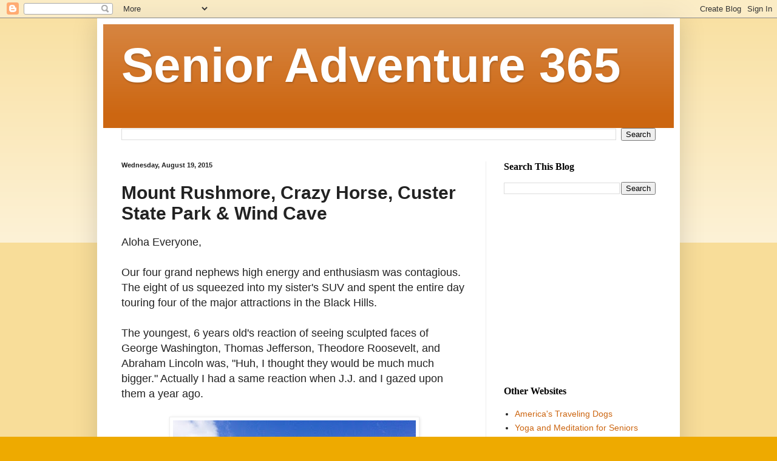

--- FILE ---
content_type: text/html; charset=UTF-8
request_url: http://www.senioradventure365.com/2015/08/mount-rushmore-crazy-horse-custer-state.html
body_size: 17443
content:
<!DOCTYPE html>
<html class='v2' dir='ltr' lang='en'>
<head>
<link href='https://www.blogger.com/static/v1/widgets/335934321-css_bundle_v2.css' rel='stylesheet' type='text/css'/>
<meta content='width=1100' name='viewport'/>
<meta content='text/html; charset=UTF-8' http-equiv='Content-Type'/>
<meta content='blogger' name='generator'/>
<link href='http://www.senioradventure365.com/favicon.ico' rel='icon' type='image/x-icon'/>
<link href='http://www.senioradventure365.com/2015/08/mount-rushmore-crazy-horse-custer-state.html' rel='canonical'/>
<link rel="alternate" type="application/atom+xml" title="Senior Adventure 365 - Atom" href="http://www.senioradventure365.com/feeds/posts/default" />
<link rel="alternate" type="application/rss+xml" title="Senior Adventure 365 - RSS" href="http://www.senioradventure365.com/feeds/posts/default?alt=rss" />
<link rel="service.post" type="application/atom+xml" title="Senior Adventure 365 - Atom" href="https://www.blogger.com/feeds/4800169557854177232/posts/default" />

<link rel="alternate" type="application/atom+xml" title="Senior Adventure 365 - Atom" href="http://www.senioradventure365.com/feeds/7890152900975838561/comments/default" />
<!--Can't find substitution for tag [blog.ieCssRetrofitLinks]-->
<link href='https://blogger.googleusercontent.com/img/b/R29vZ2xl/AVvXsEjB5El9bBKd-uII4GZO7t3CTQAXNsTi64zQJnH2iGsx2FV1LXGiHn0dwGojFBiT5pT3p6TY38_YLez815mc2U07w2Fx0Ai7DvabOjUMengzn-oaRx3wB5_vc5bsafr-kSJJfEoVmXGU4Gw/s400/photo+1.jpg' rel='image_src'/>
<meta content='http://www.senioradventure365.com/2015/08/mount-rushmore-crazy-horse-custer-state.html' property='og:url'/>
<meta content='Mount Rushmore, Crazy Horse, Custer State Park &amp; Wind Cave' property='og:title'/>
<meta content='Baby Boomers, Seniors, Recreation Vehicle, Class B, RV, United States, Canada' property='og:description'/>
<meta content='https://blogger.googleusercontent.com/img/b/R29vZ2xl/AVvXsEjB5El9bBKd-uII4GZO7t3CTQAXNsTi64zQJnH2iGsx2FV1LXGiHn0dwGojFBiT5pT3p6TY38_YLez815mc2U07w2Fx0Ai7DvabOjUMengzn-oaRx3wB5_vc5bsafr-kSJJfEoVmXGU4Gw/w1200-h630-p-k-no-nu/photo+1.jpg' property='og:image'/>
<title>Senior Adventure 365: Mount Rushmore, Crazy Horse, Custer State Park & Wind Cave</title>
<style id='page-skin-1' type='text/css'><!--
/*
-----------------------------------------------
Blogger Template Style
Name:     Simple
Designer: Blogger
URL:      www.blogger.com
----------------------------------------------- */
/* Content
----------------------------------------------- */
body {
font: normal normal 14px Arial, Tahoma, Helvetica, FreeSans, sans-serif;
color: #222222;
background: #eeaa00 none repeat scroll top left;
padding: 0 40px 40px 40px;
}
html body .region-inner {
min-width: 0;
max-width: 100%;
width: auto;
}
h2 {
font-size: 22px;
}
a:link {
text-decoration:none;
color: #cc6611;
}
a:visited {
text-decoration:none;
color: #888888;
}
a:hover {
text-decoration:underline;
color: #ff9900;
}
.body-fauxcolumn-outer .fauxcolumn-inner {
background: transparent url(https://resources.blogblog.com/blogblog/data/1kt/simple/body_gradient_tile_light.png) repeat scroll top left;
_background-image: none;
}
.body-fauxcolumn-outer .cap-top {
position: absolute;
z-index: 1;
height: 400px;
width: 100%;
}
.body-fauxcolumn-outer .cap-top .cap-left {
width: 100%;
background: transparent url(https://resources.blogblog.com/blogblog/data/1kt/simple/gradients_light.png) repeat-x scroll top left;
_background-image: none;
}
.content-outer {
-moz-box-shadow: 0 0 40px rgba(0, 0, 0, .15);
-webkit-box-shadow: 0 0 5px rgba(0, 0, 0, .15);
-goog-ms-box-shadow: 0 0 10px #333333;
box-shadow: 0 0 40px rgba(0, 0, 0, .15);
margin-bottom: 1px;
}
.content-inner {
padding: 10px 10px;
}
.content-inner {
background-color: #ffffff;
}
/* Header
----------------------------------------------- */
.header-outer {
background: #cc6611 url(//www.blogblog.com/1kt/simple/gradients_light.png) repeat-x scroll 0 -400px;
_background-image: none;
}
.Header h1 {
font: normal bold 80px Arial, Tahoma, Helvetica, FreeSans, sans-serif;
color: #ffffff;
text-shadow: 1px 2px 3px rgba(0, 0, 0, .2);
}
.Header h1 a {
color: #ffffff;
}
.Header .description {
font-size: 140%;
color: #ffffff;
}
.header-inner .Header .titlewrapper {
padding: 22px 30px;
}
.header-inner .Header .descriptionwrapper {
padding: 0 30px;
}
/* Tabs
----------------------------------------------- */
.tabs-inner .section:first-child {
border-top: 0 solid #eeeeee;
}
.tabs-inner .section:first-child ul {
margin-top: -0;
border-top: 0 solid #eeeeee;
border-left: 0 solid #eeeeee;
border-right: 0 solid #eeeeee;
}
.tabs-inner .widget ul {
background: #f5f5f5 url(https://resources.blogblog.com/blogblog/data/1kt/simple/gradients_light.png) repeat-x scroll 0 -800px;
_background-image: none;
border-bottom: 1px solid #eeeeee;
margin-top: 0;
margin-left: -30px;
margin-right: -30px;
}
.tabs-inner .widget li a {
display: inline-block;
padding: .6em 1em;
font: normal normal 14px Arial, Tahoma, Helvetica, FreeSans, sans-serif;
color: #999999;
border-left: 1px solid #ffffff;
border-right: 1px solid #eeeeee;
}
.tabs-inner .widget li:first-child a {
border-left: none;
}
.tabs-inner .widget li.selected a, .tabs-inner .widget li a:hover {
color: #000000;
background-color: #eeeeee;
text-decoration: none;
}
/* Columns
----------------------------------------------- */
.main-outer {
border-top: 0 solid #eeeeee;
}
.fauxcolumn-left-outer .fauxcolumn-inner {
border-right: 1px solid #eeeeee;
}
.fauxcolumn-right-outer .fauxcolumn-inner {
border-left: 1px solid #eeeeee;
}
/* Headings
----------------------------------------------- */
div.widget > h2,
div.widget h2.title {
margin: 0 0 1em 0;
font: normal bold 16px Georgia, Utopia, 'Palatino Linotype', Palatino, serif;
color: #000000;
}
/* Widgets
----------------------------------------------- */
.widget .zippy {
color: #999999;
text-shadow: 2px 2px 1px rgba(0, 0, 0, .1);
}
.widget .popular-posts ul {
list-style: none;
}
/* Posts
----------------------------------------------- */
h2.date-header {
font: normal bold 11px Arial, Tahoma, Helvetica, FreeSans, sans-serif;
}
.date-header span {
background-color: transparent;
color: #222222;
padding: inherit;
letter-spacing: inherit;
margin: inherit;
}
.main-inner {
padding-top: 30px;
padding-bottom: 30px;
}
.main-inner .column-center-inner {
padding: 0 15px;
}
.main-inner .column-center-inner .section {
margin: 0 15px;
}
.post {
margin: 0 0 25px 0;
}
h3.post-title, .comments h4 {
font: normal bold 30px Arial, Tahoma, Helvetica, FreeSans, sans-serif;
margin: .75em 0 0;
}
.post-body {
font-size: 110%;
line-height: 1.4;
position: relative;
}
.post-body img, .post-body .tr-caption-container, .Profile img, .Image img,
.BlogList .item-thumbnail img {
padding: 2px;
background: #ffffff;
border: 1px solid #eeeeee;
-moz-box-shadow: 1px 1px 5px rgba(0, 0, 0, .1);
-webkit-box-shadow: 1px 1px 5px rgba(0, 0, 0, .1);
box-shadow: 1px 1px 5px rgba(0, 0, 0, .1);
}
.post-body img, .post-body .tr-caption-container {
padding: 5px;
}
.post-body .tr-caption-container {
color: #222222;
}
.post-body .tr-caption-container img {
padding: 0;
background: transparent;
border: none;
-moz-box-shadow: 0 0 0 rgba(0, 0, 0, .1);
-webkit-box-shadow: 0 0 0 rgba(0, 0, 0, .1);
box-shadow: 0 0 0 rgba(0, 0, 0, .1);
}
.post-header {
margin: 0 0 1.5em;
line-height: 1.6;
font-size: 90%;
}
.post-footer {
margin: 20px -2px 0;
padding: 5px 10px;
color: #666666;
background-color: #f9f9f9;
border-bottom: 1px solid #eeeeee;
line-height: 1.6;
font-size: 90%;
}
#comments .comment-author {
padding-top: 1.5em;
border-top: 1px solid #eeeeee;
background-position: 0 1.5em;
}
#comments .comment-author:first-child {
padding-top: 0;
border-top: none;
}
.avatar-image-container {
margin: .2em 0 0;
}
#comments .avatar-image-container img {
border: 1px solid #eeeeee;
}
/* Comments
----------------------------------------------- */
.comments .comments-content .icon.blog-author {
background-repeat: no-repeat;
background-image: url([data-uri]);
}
.comments .comments-content .loadmore a {
border-top: 1px solid #999999;
border-bottom: 1px solid #999999;
}
.comments .comment-thread.inline-thread {
background-color: #f9f9f9;
}
.comments .continue {
border-top: 2px solid #999999;
}
/* Accents
---------------------------------------------- */
.section-columns td.columns-cell {
border-left: 1px solid #eeeeee;
}
.blog-pager {
background: transparent none no-repeat scroll top center;
}
.blog-pager-older-link, .home-link,
.blog-pager-newer-link {
background-color: #ffffff;
padding: 5px;
}
.footer-outer {
border-top: 0 dashed #bbbbbb;
}
/* Mobile
----------------------------------------------- */
body.mobile  {
background-size: auto;
}
.mobile .body-fauxcolumn-outer {
background: transparent none repeat scroll top left;
}
.mobile .body-fauxcolumn-outer .cap-top {
background-size: 100% auto;
}
.mobile .content-outer {
-webkit-box-shadow: 0 0 3px rgba(0, 0, 0, .15);
box-shadow: 0 0 3px rgba(0, 0, 0, .15);
}
.mobile .tabs-inner .widget ul {
margin-left: 0;
margin-right: 0;
}
.mobile .post {
margin: 0;
}
.mobile .main-inner .column-center-inner .section {
margin: 0;
}
.mobile .date-header span {
padding: 0.1em 10px;
margin: 0 -10px;
}
.mobile h3.post-title {
margin: 0;
}
.mobile .blog-pager {
background: transparent none no-repeat scroll top center;
}
.mobile .footer-outer {
border-top: none;
}
.mobile .main-inner, .mobile .footer-inner {
background-color: #ffffff;
}
.mobile-index-contents {
color: #222222;
}
.mobile-link-button {
background-color: #cc6611;
}
.mobile-link-button a:link, .mobile-link-button a:visited {
color: #ffffff;
}
.mobile .tabs-inner .section:first-child {
border-top: none;
}
.mobile .tabs-inner .PageList .widget-content {
background-color: #eeeeee;
color: #000000;
border-top: 1px solid #eeeeee;
border-bottom: 1px solid #eeeeee;
}
.mobile .tabs-inner .PageList .widget-content .pagelist-arrow {
border-left: 1px solid #eeeeee;
}

--></style>
<style id='template-skin-1' type='text/css'><!--
body {
min-width: 960px;
}
.content-outer, .content-fauxcolumn-outer, .region-inner {
min-width: 960px;
max-width: 960px;
_width: 960px;
}
.main-inner .columns {
padding-left: 0;
padding-right: 310px;
}
.main-inner .fauxcolumn-center-outer {
left: 0;
right: 310px;
/* IE6 does not respect left and right together */
_width: expression(this.parentNode.offsetWidth -
parseInt("0") -
parseInt("310px") + 'px');
}
.main-inner .fauxcolumn-left-outer {
width: 0;
}
.main-inner .fauxcolumn-right-outer {
width: 310px;
}
.main-inner .column-left-outer {
width: 0;
right: 100%;
margin-left: -0;
}
.main-inner .column-right-outer {
width: 310px;
margin-right: -310px;
}
#layout {
min-width: 0;
}
#layout .content-outer {
min-width: 0;
width: 800px;
}
#layout .region-inner {
min-width: 0;
width: auto;
}
body#layout div.add_widget {
padding: 8px;
}
body#layout div.add_widget a {
margin-left: 32px;
}
--></style>
<script type='text/javascript'>
        (function(i,s,o,g,r,a,m){i['GoogleAnalyticsObject']=r;i[r]=i[r]||function(){
        (i[r].q=i[r].q||[]).push(arguments)},i[r].l=1*new Date();a=s.createElement(o),
        m=s.getElementsByTagName(o)[0];a.async=1;a.src=g;m.parentNode.insertBefore(a,m)
        })(window,document,'script','https://www.google-analytics.com/analytics.js','ga');
        ga('create', 'UA-49393904-1', 'auto', 'blogger');
        ga('blogger.send', 'pageview');
      </script>
<link href='https://www.blogger.com/dyn-css/authorization.css?targetBlogID=4800169557854177232&amp;zx=34f37c51-6d37-4126-a51d-6b497da42812' media='none' onload='if(media!=&#39;all&#39;)media=&#39;all&#39;' rel='stylesheet'/><noscript><link href='https://www.blogger.com/dyn-css/authorization.css?targetBlogID=4800169557854177232&amp;zx=34f37c51-6d37-4126-a51d-6b497da42812' rel='stylesheet'/></noscript>
<meta name='google-adsense-platform-account' content='ca-host-pub-1556223355139109'/>
<meta name='google-adsense-platform-domain' content='blogspot.com'/>

<!-- data-ad-client=ca-pub-8338826195325213 -->

</head>
<body class='loading variant-bold'>
<div class='navbar section' id='navbar' name='Navbar'><div class='widget Navbar' data-version='1' id='Navbar1'><script type="text/javascript">
    function setAttributeOnload(object, attribute, val) {
      if(window.addEventListener) {
        window.addEventListener('load',
          function(){ object[attribute] = val; }, false);
      } else {
        window.attachEvent('onload', function(){ object[attribute] = val; });
      }
    }
  </script>
<div id="navbar-iframe-container"></div>
<script type="text/javascript" src="https://apis.google.com/js/platform.js"></script>
<script type="text/javascript">
      gapi.load("gapi.iframes:gapi.iframes.style.bubble", function() {
        if (gapi.iframes && gapi.iframes.getContext) {
          gapi.iframes.getContext().openChild({
              url: 'https://www.blogger.com/navbar/4800169557854177232?po\x3d7890152900975838561\x26origin\x3dhttp://www.senioradventure365.com',
              where: document.getElementById("navbar-iframe-container"),
              id: "navbar-iframe"
          });
        }
      });
    </script><script type="text/javascript">
(function() {
var script = document.createElement('script');
script.type = 'text/javascript';
script.src = '//pagead2.googlesyndication.com/pagead/js/google_top_exp.js';
var head = document.getElementsByTagName('head')[0];
if (head) {
head.appendChild(script);
}})();
</script>
</div></div>
<div class='body-fauxcolumns'>
<div class='fauxcolumn-outer body-fauxcolumn-outer'>
<div class='cap-top'>
<div class='cap-left'></div>
<div class='cap-right'></div>
</div>
<div class='fauxborder-left'>
<div class='fauxborder-right'></div>
<div class='fauxcolumn-inner'>
</div>
</div>
<div class='cap-bottom'>
<div class='cap-left'></div>
<div class='cap-right'></div>
</div>
</div>
</div>
<div class='content'>
<div class='content-fauxcolumns'>
<div class='fauxcolumn-outer content-fauxcolumn-outer'>
<div class='cap-top'>
<div class='cap-left'></div>
<div class='cap-right'></div>
</div>
<div class='fauxborder-left'>
<div class='fauxborder-right'></div>
<div class='fauxcolumn-inner'>
</div>
</div>
<div class='cap-bottom'>
<div class='cap-left'></div>
<div class='cap-right'></div>
</div>
</div>
</div>
<div class='content-outer'>
<div class='content-cap-top cap-top'>
<div class='cap-left'></div>
<div class='cap-right'></div>
</div>
<div class='fauxborder-left content-fauxborder-left'>
<div class='fauxborder-right content-fauxborder-right'></div>
<div class='content-inner'>
<header>
<div class='header-outer'>
<div class='header-cap-top cap-top'>
<div class='cap-left'></div>
<div class='cap-right'></div>
</div>
<div class='fauxborder-left header-fauxborder-left'>
<div class='fauxborder-right header-fauxborder-right'></div>
<div class='region-inner header-inner'>
<div class='header section' id='header' name='Header'><div class='widget Header' data-version='1' id='Header1'>
<div id='header-inner'>
<div class='titlewrapper'>
<h1 class='title'>
<a href='http://www.senioradventure365.com/'>
Senior Adventure 365
</a>
</h1>
</div>
<div class='descriptionwrapper'>
<p class='description'><span>
</span></p>
</div>
</div>
</div></div>
</div>
</div>
<div class='header-cap-bottom cap-bottom'>
<div class='cap-left'></div>
<div class='cap-right'></div>
</div>
</div>
</header>
<div class='tabs-outer'>
<div class='tabs-cap-top cap-top'>
<div class='cap-left'></div>
<div class='cap-right'></div>
</div>
<div class='fauxborder-left tabs-fauxborder-left'>
<div class='fauxborder-right tabs-fauxborder-right'></div>
<div class='region-inner tabs-inner'>
<div class='tabs section' id='crosscol' name='Cross-Column'><div class='widget BlogSearch' data-version='1' id='BlogSearch1'>
<h2 class='title'>Search This Blog</h2>
<div class='widget-content'>
<div id='BlogSearch1_form'>
<form action='http://www.senioradventure365.com/search' class='gsc-search-box' target='_top'>
<table cellpadding='0' cellspacing='0' class='gsc-search-box'>
<tbody>
<tr>
<td class='gsc-input'>
<input autocomplete='off' class='gsc-input' name='q' size='10' title='search' type='text' value=''/>
</td>
<td class='gsc-search-button'>
<input class='gsc-search-button' title='search' type='submit' value='Search'/>
</td>
</tr>
</tbody>
</table>
</form>
</div>
</div>
<div class='clear'></div>
</div></div>
<div class='tabs no-items section' id='crosscol-overflow' name='Cross-Column 2'></div>
</div>
</div>
<div class='tabs-cap-bottom cap-bottom'>
<div class='cap-left'></div>
<div class='cap-right'></div>
</div>
</div>
<div class='main-outer'>
<div class='main-cap-top cap-top'>
<div class='cap-left'></div>
<div class='cap-right'></div>
</div>
<div class='fauxborder-left main-fauxborder-left'>
<div class='fauxborder-right main-fauxborder-right'></div>
<div class='region-inner main-inner'>
<div class='columns fauxcolumns'>
<div class='fauxcolumn-outer fauxcolumn-center-outer'>
<div class='cap-top'>
<div class='cap-left'></div>
<div class='cap-right'></div>
</div>
<div class='fauxborder-left'>
<div class='fauxborder-right'></div>
<div class='fauxcolumn-inner'>
</div>
</div>
<div class='cap-bottom'>
<div class='cap-left'></div>
<div class='cap-right'></div>
</div>
</div>
<div class='fauxcolumn-outer fauxcolumn-left-outer'>
<div class='cap-top'>
<div class='cap-left'></div>
<div class='cap-right'></div>
</div>
<div class='fauxborder-left'>
<div class='fauxborder-right'></div>
<div class='fauxcolumn-inner'>
</div>
</div>
<div class='cap-bottom'>
<div class='cap-left'></div>
<div class='cap-right'></div>
</div>
</div>
<div class='fauxcolumn-outer fauxcolumn-right-outer'>
<div class='cap-top'>
<div class='cap-left'></div>
<div class='cap-right'></div>
</div>
<div class='fauxborder-left'>
<div class='fauxborder-right'></div>
<div class='fauxcolumn-inner'>
</div>
</div>
<div class='cap-bottom'>
<div class='cap-left'></div>
<div class='cap-right'></div>
</div>
</div>
<!-- corrects IE6 width calculation -->
<div class='columns-inner'>
<div class='column-center-outer'>
<div class='column-center-inner'>
<div class='main section' id='main' name='Main'><div class='widget Blog' data-version='1' id='Blog1'>
<div class='blog-posts hfeed'>

          <div class="date-outer">
        
<h2 class='date-header'><span>Wednesday, August 19, 2015</span></h2>

          <div class="date-posts">
        
<div class='post-outer'>
<div class='post hentry uncustomized-post-template' itemprop='blogPost' itemscope='itemscope' itemtype='http://schema.org/BlogPosting'>
<meta content='https://blogger.googleusercontent.com/img/b/R29vZ2xl/AVvXsEjB5El9bBKd-uII4GZO7t3CTQAXNsTi64zQJnH2iGsx2FV1LXGiHn0dwGojFBiT5pT3p6TY38_YLez815mc2U07w2Fx0Ai7DvabOjUMengzn-oaRx3wB5_vc5bsafr-kSJJfEoVmXGU4Gw/s400/photo+1.jpg' itemprop='image_url'/>
<meta content='4800169557854177232' itemprop='blogId'/>
<meta content='7890152900975838561' itemprop='postId'/>
<a name='7890152900975838561'></a>
<h3 class='post-title entry-title' itemprop='name'>
Mount Rushmore, Crazy Horse, Custer State Park & Wind Cave
</h3>
<div class='post-header'>
<div class='post-header-line-1'></div>
</div>
<div class='post-body entry-content' id='post-body-7890152900975838561' itemprop='description articleBody'>
<span style="background-color: white;"><span style="font-family: Helvetica Neue, Arial, Helvetica, sans-serif; font-size: large;">Aloha Everyone,</span></span><br />
<span style="background-color: white;"><span style="font-family: Helvetica Neue, Arial, Helvetica, sans-serif; font-size: large;"><br /></span></span>
<span style="font-family: Helvetica Neue, Arial, Helvetica, sans-serif; font-size: large;"><span style="background-color: white;">Our four grand nephews high energy and enthusiasm was contagious. The eight of us squeezed into my sister's SUV and spent the entire day touring four of the major attractions in the Black Hills.</span></span><br />
<div style="background-color: white;">
<span style="font-family: Helvetica Neue, Arial, Helvetica, sans-serif; font-size: large;"><br /></span></div>
<div style="background-color: white;">
<span style="font-family: Helvetica Neue, Arial, Helvetica, sans-serif; font-size: large;">The youngest, 6 years old's reaction of seeing sculpted&nbsp;<span style="background-color: rgba(255, 255, 255, 0);">faces of George Washington, Thomas Jefferson, Theodore Roosevelt, and Abraham Lincoln was, "Huh, I thought they would be much much bigger." Actually I had a same reaction when J.J. and I gazed upon them a&nbsp;</span><span style="background-color: rgba(255, 255, 255, 0);">year ago.</span></span></div>
<div style="background-color: white;">
<span style="font-family: Helvetica Neue, Arial, Helvetica, sans-serif; font-size: large;"><span style="background-color: rgba(255, 255, 255, 0);"><br /></span></span></div>
<div class="separator" style="clear: both; text-align: center;">
<a href="https://blogger.googleusercontent.com/img/b/R29vZ2xl/AVvXsEjB5El9bBKd-uII4GZO7t3CTQAXNsTi64zQJnH2iGsx2FV1LXGiHn0dwGojFBiT5pT3p6TY38_YLez815mc2U07w2Fx0Ai7DvabOjUMengzn-oaRx3wB5_vc5bsafr-kSJJfEoVmXGU4Gw/s1600/photo+1.jpg" imageanchor="1" style="margin-left: 1em; margin-right: 1em;"><span style="font-family: Helvetica Neue, Arial, Helvetica, sans-serif; font-size: large;"><img border="0" height="300" src="https://blogger.googleusercontent.com/img/b/R29vZ2xl/AVvXsEjB5El9bBKd-uII4GZO7t3CTQAXNsTi64zQJnH2iGsx2FV1LXGiHn0dwGojFBiT5pT3p6TY38_YLez815mc2U07w2Fx0Ai7DvabOjUMengzn-oaRx3wB5_vc5bsafr-kSJJfEoVmXGU4Gw/s400/photo+1.jpg" width="400" /></span></a></div>
<div style="background-color: white;">
<span style="font-family: Helvetica Neue, Arial, Helvetica, sans-serif; font-size: large;"><span style="background-color: rgba(255, 255, 255, 0);"><br /></span></span></div>
<div class="separator" style="clear: both; text-align: center;">
<a href="https://blogger.googleusercontent.com/img/b/R29vZ2xl/AVvXsEgf9f7ZE6sg719SXJXj0FYoYX4qLEFdUht5HKy3eMgxvGmvMVSGhwwPXLJTwytXpYdvPUPznHrNDLxQ-bEGoYb9XrP8SwxHTVk3FPWAIjQ1ATpKDWmBZjuxt1_THqFeZVZBCJ70a9_RhmA/s1600/photo+2.jpg" imageanchor="1" style="margin-left: 1em; margin-right: 1em;"><span style="font-family: Helvetica Neue, Arial, Helvetica, sans-serif; font-size: large;"><img border="0" height="300" src="https://blogger.googleusercontent.com/img/b/R29vZ2xl/AVvXsEgf9f7ZE6sg719SXJXj0FYoYX4qLEFdUht5HKy3eMgxvGmvMVSGhwwPXLJTwytXpYdvPUPznHrNDLxQ-bEGoYb9XrP8SwxHTVk3FPWAIjQ1ATpKDWmBZjuxt1_THqFeZVZBCJ70a9_RhmA/s400/photo+2.jpg" width="400" /></span></a></div>
<br />
<div class="separator" style="clear: both; text-align: center;">
<a href="https://blogger.googleusercontent.com/img/b/R29vZ2xl/AVvXsEjMDOGdVESs3j8wRTtGypLNfn8I2a6v7iqWa3yDyOWcuKX_PbR0R55QeRBbASL9QpozvObxN4FFvU8HEu_nYletSPkHZObkKd98QNgoZPXDI1jUJf8a3xWsVTcjg4lithSjXczHS81LdXI/s1600/photo+3.jpg" imageanchor="1" style="margin-left: 1em; margin-right: 1em;"><span style="font-family: Helvetica Neue, Arial, Helvetica, sans-serif; font-size: large;"><img border="0" height="300" src="https://blogger.googleusercontent.com/img/b/R29vZ2xl/AVvXsEjMDOGdVESs3j8wRTtGypLNfn8I2a6v7iqWa3yDyOWcuKX_PbR0R55QeRBbASL9QpozvObxN4FFvU8HEu_nYletSPkHZObkKd98QNgoZPXDI1jUJf8a3xWsVTcjg4lithSjXczHS81LdXI/s400/photo+3.jpg" width="400" /></span></a></div>
<div style="background-color: white;">
<span style="font-family: Helvetica Neue, Arial, Helvetica, sans-serif; font-size: large;"><br /></span></div>
<div style="background-color: white;">
<span style="background-color: rgba(255, 255, 255, 0);"><span style="font-family: Helvetica Neue, Arial, Helvetica, sans-serif; font-size: large;">The boys were thrilled with their first sighting of bison in Custer State Park. The park is home to a herd of 1,500 free-roaming bison. However when one began to trot in our direction, the younger two urged their mother to drive on.</span></span></div>
<div style="background-color: white;">
<span style="background-color: rgba(255, 255, 255, 0);"><span style="font-family: Helvetica Neue, Arial, Helvetica, sans-serif; font-size: large;"><br /></span></span></div>
<div class="separator" style="clear: both; text-align: center;">
<a href="https://blogger.googleusercontent.com/img/b/R29vZ2xl/AVvXsEiv-lJuYN_ircMWMDO5QH0AGgQF2YSM86H-My5ew_nSKGDS7rcCG31wxpDKhIRq2oRa1Gem6VCP-NeMuyqaCuv3QMf54marRMGPJrClaqFo_c1JvIbKWBKkyFS4p6TxUfu4mGbqfZJ_qv0/s1600/photo+4.jpg" imageanchor="1" style="margin-left: 1em; margin-right: 1em;"><span style="font-family: Helvetica Neue, Arial, Helvetica, sans-serif; font-size: large;"><img border="0" height="311" src="https://blogger.googleusercontent.com/img/b/R29vZ2xl/AVvXsEiv-lJuYN_ircMWMDO5QH0AGgQF2YSM86H-My5ew_nSKGDS7rcCG31wxpDKhIRq2oRa1Gem6VCP-NeMuyqaCuv3QMf54marRMGPJrClaqFo_c1JvIbKWBKkyFS4p6TxUfu4mGbqfZJ_qv0/s400/photo+4.jpg" width="400" /></span></a></div>
<br />
<div class="separator" style="clear: both; text-align: center;">
<a href="https://blogger.googleusercontent.com/img/b/R29vZ2xl/AVvXsEh0xM6NixBVpqMfwQKCnolMgRNkRaZQYTc8gBK8J-ZBK5EX9uLZkUADwCbKOWZ0s8zDH1whlnYyrwm98nCQAZhKUe6C2JuexCsJKMXGjoFVFHrqK46W8Oh5mSHLH-pgRM_ZqtRbCjWwFKE/s1600/photo+5.jpg" imageanchor="1" style="margin-left: 1em; margin-right: 1em;"><span style="font-family: Helvetica Neue, Arial, Helvetica, sans-serif; font-size: large;"><img border="0" height="246" src="https://blogger.googleusercontent.com/img/b/R29vZ2xl/AVvXsEh0xM6NixBVpqMfwQKCnolMgRNkRaZQYTc8gBK8J-ZBK5EX9uLZkUADwCbKOWZ0s8zDH1whlnYyrwm98nCQAZhKUe6C2JuexCsJKMXGjoFVFHrqK46W8Oh5mSHLH-pgRM_ZqtRbCjWwFKE/s400/photo+5.jpg" width="400" /></span></a></div>
<div style="background-color: white;">
<span style="font-family: Helvetica Neue, Arial, Helvetica, sans-serif; font-size: large;"><br /></span></div>
<div style="background-color: white;">
<span style="background-color: rgba(255, 255, 255, 0);"><span style="font-family: Helvetica Neue, Arial, Helvetica, sans-serif; font-size: large;">Unexpected very close encounters with wild donkeys in the park.</span></span></div>
<div style="background-color: white;">
<span style="background-color: rgba(255, 255, 255, 0);"><span style="font-family: Helvetica Neue, Arial, Helvetica, sans-serif; font-size: large;"><br /></span></span></div>
<div class="separator" style="clear: both; text-align: center;">
<a href="https://blogger.googleusercontent.com/img/b/R29vZ2xl/AVvXsEgeePMAqxJhKLvR-0JlEIx3k69oxG-rdGqD5eotXYitPkn6enKe0sMWXLgNyw537AAmmKa1ji_LUZRpdlwfxva7Q_bFqdfgWGhww9lhk-93iDdRp1PJZgzm6nHGBdlZifHbIx2QWTHP1tQ/s1600/photo+6.jpg" imageanchor="1" style="margin-left: 1em; margin-right: 1em;"><span style="font-family: Helvetica Neue, Arial, Helvetica, sans-serif; font-size: large;"><img border="0" height="400" src="https://blogger.googleusercontent.com/img/b/R29vZ2xl/AVvXsEgeePMAqxJhKLvR-0JlEIx3k69oxG-rdGqD5eotXYitPkn6enKe0sMWXLgNyw537AAmmKa1ji_LUZRpdlwfxva7Q_bFqdfgWGhww9lhk-93iDdRp1PJZgzm6nHGBdlZifHbIx2QWTHP1tQ/s400/photo+6.jpg" width="300" /></span></a></div>
<br />
<div class="separator" style="clear: both; text-align: center;">
<a href="https://blogger.googleusercontent.com/img/b/R29vZ2xl/AVvXsEi569sus3tuj4s5o80A-kYQKJ3j23zJ6UGcMHuJzuzXmhByqs1uUWtJ7Y3rSpGqRc-opLuTv_kcWCf9CBvRocK5BZX5wW_HRZK9RfP36eU1LO2sUmSZcJ6UPflQEAJoIDeCuu8sbTzcGes/s1600/photo+7.jpg" imageanchor="1" style="margin-left: 1em; margin-right: 1em;"><span style="font-family: Helvetica Neue, Arial, Helvetica, sans-serif; font-size: large;"><img border="0" height="400" src="https://blogger.googleusercontent.com/img/b/R29vZ2xl/AVvXsEi569sus3tuj4s5o80A-kYQKJ3j23zJ6UGcMHuJzuzXmhByqs1uUWtJ7Y3rSpGqRc-opLuTv_kcWCf9CBvRocK5BZX5wW_HRZK9RfP36eU1LO2sUmSZcJ6UPflQEAJoIDeCuu8sbTzcGes/s400/photo+7.jpg" width="300" /></span></a></div>
<div style="background-color: white;">
<span style="font-family: Helvetica Neue, Arial, Helvetica, sans-serif; font-size: large;"><br /></span></div>
<div style="background-color: white;">
<span style="background-color: rgba(255, 255, 255, 0);"><span style="font-family: Helvetica Neue, Arial, Helvetica, sans-serif; font-size: large;">There is something meditative and spiritual about being inside a cave. While J.J. decided to wait outside, the rest of us took a 75 minutes cave tour.</span></span></div>
<div style="background-color: white;">
<span style="background-color: rgba(255, 255, 255, 0);"><span style="font-family: Helvetica Neue, Arial, Helvetica, sans-serif; font-size: large;"><br /></span></span></div>
<div class="separator" style="clear: both; text-align: center;">
<a href="https://blogger.googleusercontent.com/img/b/R29vZ2xl/AVvXsEj1QC4YrLecB2QteWADTsBFzMMZqqZS1WBErDBMWSxuvWRfCGIK1TMUHm8HU4pD3b8lJXpod07hUNuy3SX4kTA9xbTzcQmsyPjT_iSW16Cj68sg-QKumodz735m2gLl0rb0gJCAPy0cJCE/s1600/photo+9.jpg" imageanchor="1" style="margin-left: 1em; margin-right: 1em;"><span style="font-family: Helvetica Neue, Arial, Helvetica, sans-serif; font-size: large;"><img border="0" height="300" src="https://blogger.googleusercontent.com/img/b/R29vZ2xl/AVvXsEj1QC4YrLecB2QteWADTsBFzMMZqqZS1WBErDBMWSxuvWRfCGIK1TMUHm8HU4pD3b8lJXpod07hUNuy3SX4kTA9xbTzcQmsyPjT_iSW16Cj68sg-QKumodz735m2gLl0rb0gJCAPy0cJCE/s400/photo+9.jpg" width="400" /></span></a></div>
<br />
<div class="separator" style="clear: both; text-align: center;">
<a href="https://blogger.googleusercontent.com/img/b/R29vZ2xl/AVvXsEjiEXTk-d9zunDFAjZRR1_OnvBC3iBSM9MdNw6DVs13xoB6fGsOt96ChHelCcepWRlLTfTApLZDXotpV2C9Q8taInaEfOlcYYyhJ1RIq9TN22uOjY5VVUIekvcL_pvtZqvf8hVd8rDJjg4/s1600/photo+10.jpg" imageanchor="1" style="margin-left: 1em; margin-right: 1em;"><span style="font-family: Helvetica Neue, Arial, Helvetica, sans-serif; font-size: large;"><img border="0" height="400" src="https://blogger.googleusercontent.com/img/b/R29vZ2xl/AVvXsEjiEXTk-d9zunDFAjZRR1_OnvBC3iBSM9MdNw6DVs13xoB6fGsOt96ChHelCcepWRlLTfTApLZDXotpV2C9Q8taInaEfOlcYYyhJ1RIq9TN22uOjY5VVUIekvcL_pvtZqvf8hVd8rDJjg4/s400/photo+10.jpg" width="400" /></span></a></div>
<br />
<div class="separator" style="clear: both; text-align: center;">
<a href="https://blogger.googleusercontent.com/img/b/R29vZ2xl/AVvXsEgCQaDMUtOB9t8AIwGnKls4AXlsyHByFS84qV9GwkjSeqC5cxRwywanX46jLD_YxjJUjQvWFinSXexyc6_N72LD2wMAPxeAFfHtc0K24_L9_-nH_9Ft99mvMU8saM2lePmACRKDNnKug3k/s1600/photo+11.jpg" imageanchor="1" style="margin-left: 1em; margin-right: 1em;"><span style="font-family: Helvetica Neue, Arial, Helvetica, sans-serif; font-size: large;"><img border="0" height="400" src="https://blogger.googleusercontent.com/img/b/R29vZ2xl/AVvXsEgCQaDMUtOB9t8AIwGnKls4AXlsyHByFS84qV9GwkjSeqC5cxRwywanX46jLD_YxjJUjQvWFinSXexyc6_N72LD2wMAPxeAFfHtc0K24_L9_-nH_9Ft99mvMU8saM2lePmACRKDNnKug3k/s400/photo+11.jpg" width="400" /></span></a></div>
<br />
<div class="separator" style="clear: both; text-align: center;">
<a href="https://blogger.googleusercontent.com/img/b/R29vZ2xl/AVvXsEi6LZbJbdyGwpVMnaScCqeGExbXV2SCZC9WCrG4akLRM6PjdCmBSG-GWfny2zV4mIXsTdDNDKbf9_pXIrMEBecaUmDp9mtxIt9DjPkx1P0gWKmXNyJW_xWhyphenhyphenZGQkCOvjsMnSav8DvWPN7E/s1600/photo+12.jpg" imageanchor="1" style="margin-left: 1em; margin-right: 1em;"><span style="font-family: Helvetica Neue, Arial, Helvetica, sans-serif; font-size: large;"><img border="0" height="400" src="https://blogger.googleusercontent.com/img/b/R29vZ2xl/AVvXsEi6LZbJbdyGwpVMnaScCqeGExbXV2SCZC9WCrG4akLRM6PjdCmBSG-GWfny2zV4mIXsTdDNDKbf9_pXIrMEBecaUmDp9mtxIt9DjPkx1P0gWKmXNyJW_xWhyphenhyphenZGQkCOvjsMnSav8DvWPN7E/s400/photo+12.jpg" width="300" /></span></a></div>
<div style="background-color: white;">
<span style="font-family: Helvetica Neue, Arial, Helvetica, sans-serif; font-size: large;"><br /></span></div>
<div style="background-color: white;">
<span style="font-family: Helvetica Neue, Arial, Helvetica, sans-serif; font-size: large;">The Crazy Horse carving will be&nbsp;<span style="background-color: rgba(255, 255, 255, 0);">the world's largest sculpture. It is an imposing&nbsp;</span><span style="background-color: rgba(255, 255, 255, 0);">educational and cultural memorial to and for the North American Indians.</span></span></div>
<div style="background-color: white;">
<span style="font-family: Helvetica Neue, Arial, Helvetica, sans-serif; font-size: large;"><span style="background-color: rgba(255, 255, 255, 0);"><br /></span></span></div>
<div class="separator" style="clear: both; text-align: center;">
<a href="https://blogger.googleusercontent.com/img/b/R29vZ2xl/AVvXsEh0B7j-6OTHGQoLDx4MNNmXhu-ErVNUowvBVZ0aPI-mWNSrAMv8IO3sAr7w8Ut36JLNpDs8-sm-jfC1k76Fr2ZtBmpxaVUB1GuC50nMMSvErAsZxlXA9ciMKdWzQJBEp1hc0g7tKGGuR2o/s1600/photo+13.jpg" imageanchor="1" style="margin-left: 1em; margin-right: 1em;"><span style="font-family: Helvetica Neue, Arial, Helvetica, sans-serif; font-size: large;"><img border="0" height="300" src="https://blogger.googleusercontent.com/img/b/R29vZ2xl/AVvXsEh0B7j-6OTHGQoLDx4MNNmXhu-ErVNUowvBVZ0aPI-mWNSrAMv8IO3sAr7w8Ut36JLNpDs8-sm-jfC1k76Fr2ZtBmpxaVUB1GuC50nMMSvErAsZxlXA9ciMKdWzQJBEp1hc0g7tKGGuR2o/s400/photo+13.jpg" width="400" /></span></a></div>
<br />
<div class="separator" style="clear: both; text-align: center;">
<a href="https://blogger.googleusercontent.com/img/b/R29vZ2xl/AVvXsEixEK5lB1X-NSTljtMoI6Ffz4MvvYHkaND-3YSytqPV_3vsiT48R65xSPi29fJ8JQ263mldhlWW6bqCY3fgz5Oic4olPEDmQU0Z5LpPh6NTWeRCYxSle5NLpIsQfyT8Ez_P5jDZFMyL9tI/s1600/photo+8.jpg" imageanchor="1" style="margin-left: 1em; margin-right: 1em;"><span style="font-family: Helvetica Neue, Arial, Helvetica, sans-serif; font-size: large;"><img border="0" height="400" src="https://blogger.googleusercontent.com/img/b/R29vZ2xl/AVvXsEixEK5lB1X-NSTljtMoI6Ffz4MvvYHkaND-3YSytqPV_3vsiT48R65xSPi29fJ8JQ263mldhlWW6bqCY3fgz5Oic4olPEDmQU0Z5LpPh6NTWeRCYxSle5NLpIsQfyT8Ez_P5jDZFMyL9tI/s400/photo+8.jpg" width="300" /></span></a></div>
<div style="background-color: white;">
<span style="font-family: Helvetica Neue, Arial, Helvetica, sans-serif; font-size: large;"><br /></span></div>
<div style="background-color: white;">
<span style="font-family: Helvetica Neue, Arial, Helvetica, sans-serif; font-size: large;"><span style="background-color: rgba(255, 255, 255, 0);">We celebrated an amazing full day</span><span style="background-color: rgba(255, 255, 255, 0);">&nbsp;in South Dakota with dinner at a German restaurant.&nbsp;</span><span style="background-color: rgba(255, 255, 255, 0);">It was a very short visit but the boys will return home with new experiences and wonderful memories.</span></span></div>
<div style="background-color: white;">
<span style="font-family: Helvetica Neue, Arial, Helvetica, sans-serif; font-size: large;"><span style="background-color: rgba(255, 255, 255, 0);"><br /></span></span></div>
<div class="separator" style="clear: both; text-align: center;">
<a href="https://blogger.googleusercontent.com/img/b/R29vZ2xl/AVvXsEikcU0pEnis1prfBo9rNyKQehkuX_X-6VLnlnOPePBN_o6kOa3o-_2MhEP96WZHfXn4ol5VDJNgs79MO39gQjXv6-xqTxmMYHC5pMifKQHsctZuRUGs5QXBhy8Aircghx5PMhIPbE7Cbv4/s1600/photo+14.jpg" imageanchor="1" style="margin-left: 1em; margin-right: 1em;"><span style="font-family: Helvetica Neue, Arial, Helvetica, sans-serif; font-size: large;"><img border="0" height="300" src="https://blogger.googleusercontent.com/img/b/R29vZ2xl/AVvXsEikcU0pEnis1prfBo9rNyKQehkuX_X-6VLnlnOPePBN_o6kOa3o-_2MhEP96WZHfXn4ol5VDJNgs79MO39gQjXv6-xqTxmMYHC5pMifKQHsctZuRUGs5QXBhy8Aircghx5PMhIPbE7Cbv4/s400/photo+14.jpg" width="400" /></span></a></div>
<div style="background-color: white;">
<span style="font-family: Helvetica Neue, Arial, Helvetica, sans-serif; font-size: large;"><br /></span></div>
<div style="background-color: white;">
<span style="background-color: rgba(255, 255, 255, 0);"><span style="font-family: Helvetica Neue, Arial, Helvetica, sans-serif; font-size: large;">Aloha -- Cathi</span></span></div>
<div style='clear: both;'></div>
</div>
<div class='post-footer'>
<div class='post-footer-line post-footer-line-1'>
<span class='post-author vcard'>
</span>
<span class='post-timestamp'>
</span>
<span class='post-comment-link'>
</span>
<span class='post-icons'>
<span class='item-action'>
<a href='https://www.blogger.com/email-post/4800169557854177232/7890152900975838561' title='Email Post'>
<img alt='' class='icon-action' height='13' src='https://resources.blogblog.com/img/icon18_email.gif' width='18'/>
</a>
</span>
</span>
<div class='post-share-buttons goog-inline-block'>
<a class='goog-inline-block share-button sb-email' href='https://www.blogger.com/share-post.g?blogID=4800169557854177232&postID=7890152900975838561&target=email' target='_blank' title='Email This'><span class='share-button-link-text'>Email This</span></a><a class='goog-inline-block share-button sb-blog' href='https://www.blogger.com/share-post.g?blogID=4800169557854177232&postID=7890152900975838561&target=blog' onclick='window.open(this.href, "_blank", "height=270,width=475"); return false;' target='_blank' title='BlogThis!'><span class='share-button-link-text'>BlogThis!</span></a><a class='goog-inline-block share-button sb-twitter' href='https://www.blogger.com/share-post.g?blogID=4800169557854177232&postID=7890152900975838561&target=twitter' target='_blank' title='Share to X'><span class='share-button-link-text'>Share to X</span></a><a class='goog-inline-block share-button sb-facebook' href='https://www.blogger.com/share-post.g?blogID=4800169557854177232&postID=7890152900975838561&target=facebook' onclick='window.open(this.href, "_blank", "height=430,width=640"); return false;' target='_blank' title='Share to Facebook'><span class='share-button-link-text'>Share to Facebook</span></a><a class='goog-inline-block share-button sb-pinterest' href='https://www.blogger.com/share-post.g?blogID=4800169557854177232&postID=7890152900975838561&target=pinterest' target='_blank' title='Share to Pinterest'><span class='share-button-link-text'>Share to Pinterest</span></a>
</div>
</div>
<div class='post-footer-line post-footer-line-2'>
<span class='post-labels'>
</span>
</div>
<div class='post-footer-line post-footer-line-3'>
<span class='post-location'>
</span>
</div>
</div>
</div>
<div class='comments' id='comments'>
<a name='comments'></a>
</div>
</div>
<div class='inline-ad'>
<script async src="https://pagead2.googlesyndication.com/pagead/js/adsbygoogle.js?client=ca-pub-8338826195325213&host=ca-host-pub-1556223355139109" crossorigin="anonymous"></script>
<!-- senioradventure365_main_Blog1_300x250_as -->
<ins class="adsbygoogle"
     style="display:inline-block;width:300px;height:250px"
     data-ad-client="ca-pub-8338826195325213"
     data-ad-host="ca-host-pub-1556223355139109"
     data-ad-slot="7206000811"></ins>
<script>
(adsbygoogle = window.adsbygoogle || []).push({});
</script>
</div>

        </div></div>
      
</div>
<div class='blog-pager' id='blog-pager'>
<span id='blog-pager-newer-link'>
<a class='blog-pager-newer-link' href='http://www.senioradventure365.com/2015/08/devils-tower-national-monument.html' id='Blog1_blog-pager-newer-link' title='Newer Post'>Newer Post</a>
</span>
<span id='blog-pager-older-link'>
<a class='blog-pager-older-link' href='http://www.senioradventure365.com/2015/08/family-reunion-in-hill-city-sd.html' id='Blog1_blog-pager-older-link' title='Older Post'>Older Post</a>
</span>
<a class='home-link' href='http://www.senioradventure365.com/'>Home</a>
</div>
<div class='clear'></div>
<div class='post-feeds'>
</div>
</div></div>
</div>
</div>
<div class='column-left-outer'>
<div class='column-left-inner'>
<aside>
</aside>
</div>
</div>
<div class='column-right-outer'>
<div class='column-right-inner'>
<aside>
<div class='sidebar section' id='sidebar-right-1'><div class='widget BlogSearch' data-version='1' id='BlogSearch2'>
<h2 class='title'>Search This Blog</h2>
<div class='widget-content'>
<div id='BlogSearch2_form'>
<form action='http://www.senioradventure365.com/search' class='gsc-search-box' target='_top'>
<table cellpadding='0' cellspacing='0' class='gsc-search-box'>
<tbody>
<tr>
<td class='gsc-input'>
<input autocomplete='off' class='gsc-input' name='q' size='10' title='search' type='text' value=''/>
</td>
<td class='gsc-search-button'>
<input class='gsc-search-button' title='search' type='submit' value='Search'/>
</td>
</tr>
</tbody>
</table>
</form>
</div>
</div>
<div class='clear'></div>
</div><div class='widget AdSense' data-version='1' id='AdSense2'>
<div class='widget-content'>
<script type="text/javascript"><!--
google_ad_client = "ca-pub-8338826195325213";
google_ad_host = "ca-host-pub-1556223355139109";
google_ad_host_channel = "L0001";
/* seniorrvadventure_sidebar-right-1_AdSense2_250x250_as */
google_ad_slot = "5885438089";
google_ad_width = 250;
google_ad_height = 250;
//-->
</script>
<script type="text/javascript"
src="//pagead2.googlesyndication.com/pagead/show_ads.js">
</script>
<div class='clear'></div>
</div>
</div><div class='widget LinkList' data-version='1' id='LinkList1'>
<h2>Other Websites</h2>
<div class='widget-content'>
<ul>
<li><a href='http://rvdoggies.blogspot.com'>America's Traveling Dogs</a></li>
<li><a href='https://yogaandmeditationforseniors.blogspot.com/'>Yoga and Meditation for Seniors</a></li>
</ul>
<div class='clear'></div>
</div>
</div><div class='widget PopularPosts' data-version='1' id='PopularPosts1'>
<h2>Popular Posts</h2>
<div class='widget-content popular-posts'>
<ul>
<li>
<div class='item-content'>
<div class='item-thumbnail'>
<a href='http://www.senioradventure365.com/2024/04/great-operas-set-in-spain.html' target='_blank'>
<img alt='' border='0' src='https://blogger.googleusercontent.com/img/b/R29vZ2xl/AVvXsEgXpXQ_iDYG166r50-kLKRYiSVTNZqQdeW4NV9fjGBKfI0ejo9qhX2BefEpJBxL8myZcMGhZ_dMXNa-NvxanfNFhEnKhzcEB4F-9jhB7VRxwImPJFatYGEiRePQqkvpPD0wrSoLVsvYydEziHT-Cb-cYlro_4QYM9kmCXFZqaOkHI9YP1kkU91BwauGISQD/w72-h72-p-k-no-nu/photo%201.jpg'/>
</a>
</div>
<div class='item-title'><a href='http://www.senioradventure365.com/2024/04/great-operas-set-in-spain.html'>Great Operas Set in Spain</a></div>
<div class='item-snippet'>Aloha Everyone, This morning&#8217;s Enrichment Program on Classical Music was Great Operas Set in Spain. While none of the composers were native ...</div>
</div>
<div style='clear: both;'></div>
</li>
<li>
<div class='item-content'>
<div class='item-thumbnail'>
<a href='http://www.senioradventure365.com/2021/11/memphis-bbq-grill-our-first-american.html' target='_blank'>
<img alt='' border='0' src='https://blogger.googleusercontent.com/img/a/AVvXsEj5HZIJlfzmFoAhTgC0SYzW2fUFXK5vvm3AzuH7hhY7UA_PhshOfp3RVQYlV1afNq--8huVQcZoBhy6yixTVOACPg3LXkUwyLhruYwr-UF2lGdKmB6-wXLvyAY4VP9tRBxQwCJW4tTOeYsnUkoPBRm_MkYTlwv7m2tNxkCNWCfSsrpfkeBW4CvYeBFB1g=w72-h72-p-k-no-nu'/>
</a>
</div>
<div class='item-title'><a href='http://www.senioradventure365.com/2021/11/memphis-bbq-grill-our-first-american.html'>Memphis BBQ Grill, Our First American-Style Dining in Greece</a></div>
<div class='item-snippet'>Aloha Everyone, J.J. chose lamb chops which was served with&#160; grilled vegetables and fries. I ordered an arugula salad with tomatoes, herbs a...</div>
</div>
<div style='clear: both;'></div>
</li>
<li>
<div class='item-content'>
<div class='item-thumbnail'>
<a href='http://www.senioradventure365.com/2023/07/at-home-entertainment_28.html' target='_blank'>
<img alt='' border='0' src='https://blogger.googleusercontent.com/img/b/R29vZ2xl/AVvXsEjs9j5K0QMrCE5JsNlgjZf5Mjnx376zsuFU1MGofR5mt_YAnvvQYMcqm-IAHQf4FaUItKfLRKCNmil2V6CVV6jF4jSIz_M46DmjDiMHEROpoCWCBcwKj61Yn47HB-Z-V1SBDFJLHqmhXtKXcikn1lO3GGAESHETPdQKpkhQo9wY8TGiAWlsXmwVEZjZe-IL/w72-h72-p-k-no-nu/photo%201.PNG'/>
</a>
</div>
<div class='item-title'><a href='http://www.senioradventure365.com/2023/07/at-home-entertainment_28.html'>At Home Entertainment </a></div>
<div class='item-snippet'>Aloha Everyone, Marriage Story It&#8217;s a story of extreme love and hate. Couple&#8217;s relationship with each other and their young son. Love is eve...</div>
</div>
<div style='clear: both;'></div>
</li>
<li>
<div class='item-content'>
<div class='item-thumbnail'>
<a href='http://www.senioradventure365.com/2025/09/checking-off-our-list.html' target='_blank'>
<img alt='' border='0' src='https://blogger.googleusercontent.com/img/b/R29vZ2xl/AVvXsEipheY3BvH7TknOw1zSLQJkXpAKT94eEfNa09zlUubop8HGQN2mNhWqQTsfitPwZu7eij-pbpS9lU_AU5NVd0VTCKZOviAXRJ5UW-Now0_f5Wo92MueROZC-Sx84bSqmjJuMXkereiWa7dvk-QjXwq9m4kfPzSW7lPeS7u-lLSQHTQna79X_o3JcheEm4f_/w72-h72-p-k-no-nu/photo%201.jpg'/>
</a>
</div>
<div class='item-title'><a href='http://www.senioradventure365.com/2025/09/checking-off-our-list.html'>Checking Off Our List</a></div>
<div class='item-snippet'>Aloha Everyone, Haircut, manicure &amp; pedicure and to our storage locker to store our extra suitcases with clothes and items we are leavin...</div>
</div>
<div style='clear: both;'></div>
</li>
<li>
<div class='item-content'>
<div class='item-thumbnail'>
<a href='http://www.senioradventure365.com/2020/09/teddy-bears-and-wild-pigs.html' target='_blank'>
<img alt='' border='0' src='https://blogger.googleusercontent.com/img/b/R29vZ2xl/AVvXsEhIPdhaUHW2eJXisACvfYZGJMyxLjDR6jLZP1khBnsuZeBrepj-_88U6njdm_thICnsCPuvIKjPa4ACkrOLhiALEKR5cvWo73CWnOMAHKwhi_wbBcgcx9e12HABPWNiJ5f7Pw3HA7SyQvgv/w72-h72-p-k-no-nu/photo+1.jpg'/>
</a>
</div>
<div class='item-title'><a href='http://www.senioradventure365.com/2020/09/teddy-bears-and-wild-pigs.html'>Teddy Bears and Wild Pigs</a></div>
<div class='item-snippet'>Aloha Everyone, I hope t his photo will make you smile. Our younger son Jeff and his wife live in Kaneohe, Hawaii. Kaneohe is the second lar...</div>
</div>
<div style='clear: both;'></div>
</li>
<li>
<div class='item-content'>
<div class='item-thumbnail'>
<a href='http://www.senioradventure365.com/2017/05/congratulations-to-mikaela.html' target='_blank'>
<img alt='' border='0' src='https://blogger.googleusercontent.com/img/b/R29vZ2xl/AVvXsEgjdNE-F7z56AOAj-wyDgKFhCq21rNblQ1h7oD7RX750qDrZGujqlCupUZDLCqgRONa1n9OgulwL14GT18LKrB4CDX810tSCDnRZwC8CHbUeKzrf9VMloVJe6E8HG9d_W4Qw2T1nFygoc0U/w72-h72-p-k-no-nu/photo+1.jpg'/>
</a>
</div>
<div class='item-title'><a href='http://www.senioradventure365.com/2017/05/congratulations-to-mikaela.html'>Congratulations to Mikaela</a></div>
<div class='item-snippet'> Aloha Everyone,      Today we attended a party in New Haven, CT given in honor of J.J.&#39;s grandniece Mikaela, who graduated from Wesleya...</div>
</div>
<div style='clear: both;'></div>
</li>
<li>
<div class='item-content'>
<div class='item-thumbnail'>
<a href='http://www.senioradventure365.com/2014/11/lessons-from-our-granddaughter.html' target='_blank'>
<img alt='' border='0' src='https://blogger.googleusercontent.com/img/b/R29vZ2xl/AVvXsEiexcoWASkqUOCdESKlGWh6DQu8r13Xex1vZDjDxXu0k8LMCDf6j3dFvdiWfs4a6gYXKMjabi3bdCdUhNzCh6G0RapGfoR7I2u6H5t4R8y0GS1TGbXgNocsES5E7SKK57u8ZenqppHzByXa/w72-h72-p-k-no-nu/photo+1+(97).JPG'/>
</a>
</div>
<div class='item-title'><a href='http://www.senioradventure365.com/2014/11/lessons-from-our-granddaughter.html'>Lessons From Our Granddaughter</a></div>
<div class='item-snippet'>Aloha Everyone,   I enjoy just &quot;hanging around&quot; with our granddaughter. For her, helping me fold laundry is a fun activity that sh...</div>
</div>
<div style='clear: both;'></div>
</li>
<li>
<div class='item-content'>
<div class='item-thumbnail'>
<a href='http://www.senioradventure365.com/2021/08/discoveries-wonderful-specialty-shops.html' target='_blank'>
<img alt='' border='0' src='https://blogger.googleusercontent.com/img/b/R29vZ2xl/AVvXsEgYlSVPwS2LUS6X2FXCAtvw77ChoC-2n_1TUQyChm0HNojY34Z948qLGPubAY_0IMLAavk7lC1-EofUgP94dtY1TU86LuG2xc58lv2GhcTS72tZwZPDkdZV9XHOsbiAcQturiJcmwL64UFF/w72-h72-p-k-no-nu/photo+1.jpg'/>
</a>
</div>
<div class='item-title'><a href='http://www.senioradventure365.com/2021/08/discoveries-wonderful-specialty-shops.html'>Discoveries - Wonderful Specialty Shops</a></div>
<div class='item-snippet'>Aloha Everyone, After 3 weeks living in the Centro Historico neighborhood of Guadalajara, JJ and I discovered a couple of specialty shops. F...</div>
</div>
<div style='clear: both;'></div>
</li>
<li>
<div class='item-content'>
<div class='item-thumbnail'>
<a href='http://www.senioradventure365.com/2025/09/our-appointments-with-dr-nguyen.html' target='_blank'>
<img alt='' border='0' src='https://blogger.googleusercontent.com/img/b/R29vZ2xl/AVvXsEgEiqwACMWrPpfo7AIpVSrpZz2XyNl6MjaJrwyKpZ65MeuYelAfXL0MPjYTyIo3Jz-eqGTC42-XuwxwuR75rbKIZtuC42XmZB1vBHA2OsxU8DtrEdP67hAnekdhPOfKomNJWP41oUv0AzEKH7s8zwxdk3r1XJWtK9gUYK4sq030GFQ-7cWsQujGwfN3unPU/w72-h72-p-k-no-nu/photo%201.jpg'/>
</a>
</div>
<div class='item-title'><a href='http://www.senioradventure365.com/2025/09/our-appointments-with-dr-nguyen.html'>Our Appointments with Dr. Nguyen</a></div>
<div class='item-snippet'>Aloha Everyone, Our follow up appointments to go over the latest lab results were not as painful as anticipated. She modified some of our me...</div>
</div>
<div style='clear: both;'></div>
</li>
<li>
<div class='item-content'>
<div class='item-title'><a href='http://www.senioradventure365.com/2025/09/flu-shot-at-walmart-pharmacy.html'>Flu shot at Walmart Pharmacy</a></div>
<div class='item-snippet'>Aloha Everyone, Michelle is the licensed pharmacist at Walmart. It took about 20 minutes from the time I turned in the signed paperwork to g...</div>
</div>
<div style='clear: both;'></div>
</li>
</ul>
<div class='clear'></div>
</div>
</div><div class='widget BlogArchive' data-version='1' id='BlogArchive1'>
<h2>Blog Archive</h2>
<div class='widget-content'>
<div id='ArchiveList'>
<div id='BlogArchive1_ArchiveList'>
<ul class='hierarchy'>
<li class='archivedate collapsed'>
<a class='toggle' href='javascript:void(0)'>
<span class='zippy'>

        &#9658;&#160;
      
</span>
</a>
<a class='post-count-link' href='http://www.senioradventure365.com/2025/'>
2025
</a>
<span class='post-count' dir='ltr'>(176)</span>
<ul class='hierarchy'>
<li class='archivedate collapsed'>
<a class='toggle' href='javascript:void(0)'>
<span class='zippy'>

        &#9658;&#160;
      
</span>
</a>
<a class='post-count-link' href='http://www.senioradventure365.com/2025/09/'>
September
</a>
<span class='post-count' dir='ltr'>(6)</span>
</li>
</ul>
<ul class='hierarchy'>
<li class='archivedate collapsed'>
<a class='toggle' href='javascript:void(0)'>
<span class='zippy'>

        &#9658;&#160;
      
</span>
</a>
<a class='post-count-link' href='http://www.senioradventure365.com/2025/08/'>
August
</a>
<span class='post-count' dir='ltr'>(13)</span>
</li>
</ul>
<ul class='hierarchy'>
<li class='archivedate collapsed'>
<a class='toggle' href='javascript:void(0)'>
<span class='zippy'>

        &#9658;&#160;
      
</span>
</a>
<a class='post-count-link' href='http://www.senioradventure365.com/2025/07/'>
July
</a>
<span class='post-count' dir='ltr'>(18)</span>
</li>
</ul>
<ul class='hierarchy'>
<li class='archivedate collapsed'>
<a class='toggle' href='javascript:void(0)'>
<span class='zippy'>

        &#9658;&#160;
      
</span>
</a>
<a class='post-count-link' href='http://www.senioradventure365.com/2025/06/'>
June
</a>
<span class='post-count' dir='ltr'>(25)</span>
</li>
</ul>
<ul class='hierarchy'>
<li class='archivedate collapsed'>
<a class='toggle' href='javascript:void(0)'>
<span class='zippy'>

        &#9658;&#160;
      
</span>
</a>
<a class='post-count-link' href='http://www.senioradventure365.com/2025/05/'>
May
</a>
<span class='post-count' dir='ltr'>(15)</span>
</li>
</ul>
<ul class='hierarchy'>
<li class='archivedate collapsed'>
<a class='toggle' href='javascript:void(0)'>
<span class='zippy'>

        &#9658;&#160;
      
</span>
</a>
<a class='post-count-link' href='http://www.senioradventure365.com/2025/04/'>
April
</a>
<span class='post-count' dir='ltr'>(20)</span>
</li>
</ul>
<ul class='hierarchy'>
<li class='archivedate collapsed'>
<a class='toggle' href='javascript:void(0)'>
<span class='zippy'>

        &#9658;&#160;
      
</span>
</a>
<a class='post-count-link' href='http://www.senioradventure365.com/2025/03/'>
March
</a>
<span class='post-count' dir='ltr'>(29)</span>
</li>
</ul>
<ul class='hierarchy'>
<li class='archivedate collapsed'>
<a class='toggle' href='javascript:void(0)'>
<span class='zippy'>

        &#9658;&#160;
      
</span>
</a>
<a class='post-count-link' href='http://www.senioradventure365.com/2025/02/'>
February
</a>
<span class='post-count' dir='ltr'>(21)</span>
</li>
</ul>
<ul class='hierarchy'>
<li class='archivedate collapsed'>
<a class='toggle' href='javascript:void(0)'>
<span class='zippy'>

        &#9658;&#160;
      
</span>
</a>
<a class='post-count-link' href='http://www.senioradventure365.com/2025/01/'>
January
</a>
<span class='post-count' dir='ltr'>(29)</span>
</li>
</ul>
</li>
</ul>
<ul class='hierarchy'>
<li class='archivedate collapsed'>
<a class='toggle' href='javascript:void(0)'>
<span class='zippy'>

        &#9658;&#160;
      
</span>
</a>
<a class='post-count-link' href='http://www.senioradventure365.com/2024/'>
2024
</a>
<span class='post-count' dir='ltr'>(350)</span>
<ul class='hierarchy'>
<li class='archivedate collapsed'>
<a class='toggle' href='javascript:void(0)'>
<span class='zippy'>

        &#9658;&#160;
      
</span>
</a>
<a class='post-count-link' href='http://www.senioradventure365.com/2024/12/'>
December
</a>
<span class='post-count' dir='ltr'>(31)</span>
</li>
</ul>
<ul class='hierarchy'>
<li class='archivedate collapsed'>
<a class='toggle' href='javascript:void(0)'>
<span class='zippy'>

        &#9658;&#160;
      
</span>
</a>
<a class='post-count-link' href='http://www.senioradventure365.com/2024/11/'>
November
</a>
<span class='post-count' dir='ltr'>(29)</span>
</li>
</ul>
<ul class='hierarchy'>
<li class='archivedate collapsed'>
<a class='toggle' href='javascript:void(0)'>
<span class='zippy'>

        &#9658;&#160;
      
</span>
</a>
<a class='post-count-link' href='http://www.senioradventure365.com/2024/10/'>
October
</a>
<span class='post-count' dir='ltr'>(30)</span>
</li>
</ul>
<ul class='hierarchy'>
<li class='archivedate collapsed'>
<a class='toggle' href='javascript:void(0)'>
<span class='zippy'>

        &#9658;&#160;
      
</span>
</a>
<a class='post-count-link' href='http://www.senioradventure365.com/2024/09/'>
September
</a>
<span class='post-count' dir='ltr'>(27)</span>
</li>
</ul>
<ul class='hierarchy'>
<li class='archivedate collapsed'>
<a class='toggle' href='javascript:void(0)'>
<span class='zippy'>

        &#9658;&#160;
      
</span>
</a>
<a class='post-count-link' href='http://www.senioradventure365.com/2024/08/'>
August
</a>
<span class='post-count' dir='ltr'>(31)</span>
</li>
</ul>
<ul class='hierarchy'>
<li class='archivedate collapsed'>
<a class='toggle' href='javascript:void(0)'>
<span class='zippy'>

        &#9658;&#160;
      
</span>
</a>
<a class='post-count-link' href='http://www.senioradventure365.com/2024/07/'>
July
</a>
<span class='post-count' dir='ltr'>(30)</span>
</li>
</ul>
<ul class='hierarchy'>
<li class='archivedate collapsed'>
<a class='toggle' href='javascript:void(0)'>
<span class='zippy'>

        &#9658;&#160;
      
</span>
</a>
<a class='post-count-link' href='http://www.senioradventure365.com/2024/06/'>
June
</a>
<span class='post-count' dir='ltr'>(27)</span>
</li>
</ul>
<ul class='hierarchy'>
<li class='archivedate collapsed'>
<a class='toggle' href='javascript:void(0)'>
<span class='zippy'>

        &#9658;&#160;
      
</span>
</a>
<a class='post-count-link' href='http://www.senioradventure365.com/2024/05/'>
May
</a>
<span class='post-count' dir='ltr'>(30)</span>
</li>
</ul>
<ul class='hierarchy'>
<li class='archivedate collapsed'>
<a class='toggle' href='javascript:void(0)'>
<span class='zippy'>

        &#9658;&#160;
      
</span>
</a>
<a class='post-count-link' href='http://www.senioradventure365.com/2024/04/'>
April
</a>
<span class='post-count' dir='ltr'>(28)</span>
</li>
</ul>
<ul class='hierarchy'>
<li class='archivedate collapsed'>
<a class='toggle' href='javascript:void(0)'>
<span class='zippy'>

        &#9658;&#160;
      
</span>
</a>
<a class='post-count-link' href='http://www.senioradventure365.com/2024/03/'>
March
</a>
<span class='post-count' dir='ltr'>(29)</span>
</li>
</ul>
<ul class='hierarchy'>
<li class='archivedate collapsed'>
<a class='toggle' href='javascript:void(0)'>
<span class='zippy'>

        &#9658;&#160;
      
</span>
</a>
<a class='post-count-link' href='http://www.senioradventure365.com/2024/02/'>
February
</a>
<span class='post-count' dir='ltr'>(27)</span>
</li>
</ul>
<ul class='hierarchy'>
<li class='archivedate collapsed'>
<a class='toggle' href='javascript:void(0)'>
<span class='zippy'>

        &#9658;&#160;
      
</span>
</a>
<a class='post-count-link' href='http://www.senioradventure365.com/2024/01/'>
January
</a>
<span class='post-count' dir='ltr'>(31)</span>
</li>
</ul>
</li>
</ul>
<ul class='hierarchy'>
<li class='archivedate collapsed'>
<a class='toggle' href='javascript:void(0)'>
<span class='zippy'>

        &#9658;&#160;
      
</span>
</a>
<a class='post-count-link' href='http://www.senioradventure365.com/2023/'>
2023
</a>
<span class='post-count' dir='ltr'>(333)</span>
<ul class='hierarchy'>
<li class='archivedate collapsed'>
<a class='toggle' href='javascript:void(0)'>
<span class='zippy'>

        &#9658;&#160;
      
</span>
</a>
<a class='post-count-link' href='http://www.senioradventure365.com/2023/12/'>
December
</a>
<span class='post-count' dir='ltr'>(25)</span>
</li>
</ul>
<ul class='hierarchy'>
<li class='archivedate collapsed'>
<a class='toggle' href='javascript:void(0)'>
<span class='zippy'>

        &#9658;&#160;
      
</span>
</a>
<a class='post-count-link' href='http://www.senioradventure365.com/2023/11/'>
November
</a>
<span class='post-count' dir='ltr'>(25)</span>
</li>
</ul>
<ul class='hierarchy'>
<li class='archivedate collapsed'>
<a class='toggle' href='javascript:void(0)'>
<span class='zippy'>

        &#9658;&#160;
      
</span>
</a>
<a class='post-count-link' href='http://www.senioradventure365.com/2023/10/'>
October
</a>
<span class='post-count' dir='ltr'>(31)</span>
</li>
</ul>
<ul class='hierarchy'>
<li class='archivedate collapsed'>
<a class='toggle' href='javascript:void(0)'>
<span class='zippy'>

        &#9658;&#160;
      
</span>
</a>
<a class='post-count-link' href='http://www.senioradventure365.com/2023/09/'>
September
</a>
<span class='post-count' dir='ltr'>(28)</span>
</li>
</ul>
<ul class='hierarchy'>
<li class='archivedate collapsed'>
<a class='toggle' href='javascript:void(0)'>
<span class='zippy'>

        &#9658;&#160;
      
</span>
</a>
<a class='post-count-link' href='http://www.senioradventure365.com/2023/08/'>
August
</a>
<span class='post-count' dir='ltr'>(31)</span>
</li>
</ul>
<ul class='hierarchy'>
<li class='archivedate collapsed'>
<a class='toggle' href='javascript:void(0)'>
<span class='zippy'>

        &#9658;&#160;
      
</span>
</a>
<a class='post-count-link' href='http://www.senioradventure365.com/2023/07/'>
July
</a>
<span class='post-count' dir='ltr'>(30)</span>
</li>
</ul>
<ul class='hierarchy'>
<li class='archivedate collapsed'>
<a class='toggle' href='javascript:void(0)'>
<span class='zippy'>

        &#9658;&#160;
      
</span>
</a>
<a class='post-count-link' href='http://www.senioradventure365.com/2023/06/'>
June
</a>
<span class='post-count' dir='ltr'>(29)</span>
</li>
</ul>
<ul class='hierarchy'>
<li class='archivedate collapsed'>
<a class='toggle' href='javascript:void(0)'>
<span class='zippy'>

        &#9658;&#160;
      
</span>
</a>
<a class='post-count-link' href='http://www.senioradventure365.com/2023/05/'>
May
</a>
<span class='post-count' dir='ltr'>(28)</span>
</li>
</ul>
<ul class='hierarchy'>
<li class='archivedate collapsed'>
<a class='toggle' href='javascript:void(0)'>
<span class='zippy'>

        &#9658;&#160;
      
</span>
</a>
<a class='post-count-link' href='http://www.senioradventure365.com/2023/04/'>
April
</a>
<span class='post-count' dir='ltr'>(30)</span>
</li>
</ul>
<ul class='hierarchy'>
<li class='archivedate collapsed'>
<a class='toggle' href='javascript:void(0)'>
<span class='zippy'>

        &#9658;&#160;
      
</span>
</a>
<a class='post-count-link' href='http://www.senioradventure365.com/2023/03/'>
March
</a>
<span class='post-count' dir='ltr'>(24)</span>
</li>
</ul>
<ul class='hierarchy'>
<li class='archivedate collapsed'>
<a class='toggle' href='javascript:void(0)'>
<span class='zippy'>

        &#9658;&#160;
      
</span>
</a>
<a class='post-count-link' href='http://www.senioradventure365.com/2023/02/'>
February
</a>
<span class='post-count' dir='ltr'>(28)</span>
</li>
</ul>
<ul class='hierarchy'>
<li class='archivedate collapsed'>
<a class='toggle' href='javascript:void(0)'>
<span class='zippy'>

        &#9658;&#160;
      
</span>
</a>
<a class='post-count-link' href='http://www.senioradventure365.com/2023/01/'>
January
</a>
<span class='post-count' dir='ltr'>(24)</span>
</li>
</ul>
</li>
</ul>
<ul class='hierarchy'>
<li class='archivedate collapsed'>
<a class='toggle' href='javascript:void(0)'>
<span class='zippy'>

        &#9658;&#160;
      
</span>
</a>
<a class='post-count-link' href='http://www.senioradventure365.com/2022/'>
2022
</a>
<span class='post-count' dir='ltr'>(309)</span>
<ul class='hierarchy'>
<li class='archivedate collapsed'>
<a class='toggle' href='javascript:void(0)'>
<span class='zippy'>

        &#9658;&#160;
      
</span>
</a>
<a class='post-count-link' href='http://www.senioradventure365.com/2022/12/'>
December
</a>
<span class='post-count' dir='ltr'>(27)</span>
</li>
</ul>
<ul class='hierarchy'>
<li class='archivedate collapsed'>
<a class='toggle' href='javascript:void(0)'>
<span class='zippy'>

        &#9658;&#160;
      
</span>
</a>
<a class='post-count-link' href='http://www.senioradventure365.com/2022/11/'>
November
</a>
<span class='post-count' dir='ltr'>(26)</span>
</li>
</ul>
<ul class='hierarchy'>
<li class='archivedate collapsed'>
<a class='toggle' href='javascript:void(0)'>
<span class='zippy'>

        &#9658;&#160;
      
</span>
</a>
<a class='post-count-link' href='http://www.senioradventure365.com/2022/10/'>
October
</a>
<span class='post-count' dir='ltr'>(27)</span>
</li>
</ul>
<ul class='hierarchy'>
<li class='archivedate collapsed'>
<a class='toggle' href='javascript:void(0)'>
<span class='zippy'>

        &#9658;&#160;
      
</span>
</a>
<a class='post-count-link' href='http://www.senioradventure365.com/2022/09/'>
September
</a>
<span class='post-count' dir='ltr'>(23)</span>
</li>
</ul>
<ul class='hierarchy'>
<li class='archivedate collapsed'>
<a class='toggle' href='javascript:void(0)'>
<span class='zippy'>

        &#9658;&#160;
      
</span>
</a>
<a class='post-count-link' href='http://www.senioradventure365.com/2022/08/'>
August
</a>
<span class='post-count' dir='ltr'>(19)</span>
</li>
</ul>
<ul class='hierarchy'>
<li class='archivedate collapsed'>
<a class='toggle' href='javascript:void(0)'>
<span class='zippy'>

        &#9658;&#160;
      
</span>
</a>
<a class='post-count-link' href='http://www.senioradventure365.com/2022/07/'>
July
</a>
<span class='post-count' dir='ltr'>(28)</span>
</li>
</ul>
<ul class='hierarchy'>
<li class='archivedate collapsed'>
<a class='toggle' href='javascript:void(0)'>
<span class='zippy'>

        &#9658;&#160;
      
</span>
</a>
<a class='post-count-link' href='http://www.senioradventure365.com/2022/06/'>
June
</a>
<span class='post-count' dir='ltr'>(29)</span>
</li>
</ul>
<ul class='hierarchy'>
<li class='archivedate collapsed'>
<a class='toggle' href='javascript:void(0)'>
<span class='zippy'>

        &#9658;&#160;
      
</span>
</a>
<a class='post-count-link' href='http://www.senioradventure365.com/2022/05/'>
May
</a>
<span class='post-count' dir='ltr'>(28)</span>
</li>
</ul>
<ul class='hierarchy'>
<li class='archivedate collapsed'>
<a class='toggle' href='javascript:void(0)'>
<span class='zippy'>

        &#9658;&#160;
      
</span>
</a>
<a class='post-count-link' href='http://www.senioradventure365.com/2022/04/'>
April
</a>
<span class='post-count' dir='ltr'>(23)</span>
</li>
</ul>
<ul class='hierarchy'>
<li class='archivedate collapsed'>
<a class='toggle' href='javascript:void(0)'>
<span class='zippy'>

        &#9658;&#160;
      
</span>
</a>
<a class='post-count-link' href='http://www.senioradventure365.com/2022/03/'>
March
</a>
<span class='post-count' dir='ltr'>(26)</span>
</li>
</ul>
<ul class='hierarchy'>
<li class='archivedate collapsed'>
<a class='toggle' href='javascript:void(0)'>
<span class='zippy'>

        &#9658;&#160;
      
</span>
</a>
<a class='post-count-link' href='http://www.senioradventure365.com/2022/02/'>
February
</a>
<span class='post-count' dir='ltr'>(25)</span>
</li>
</ul>
<ul class='hierarchy'>
<li class='archivedate collapsed'>
<a class='toggle' href='javascript:void(0)'>
<span class='zippy'>

        &#9658;&#160;
      
</span>
</a>
<a class='post-count-link' href='http://www.senioradventure365.com/2022/01/'>
January
</a>
<span class='post-count' dir='ltr'>(28)</span>
</li>
</ul>
</li>
</ul>
<ul class='hierarchy'>
<li class='archivedate collapsed'>
<a class='toggle' href='javascript:void(0)'>
<span class='zippy'>

        &#9658;&#160;
      
</span>
</a>
<a class='post-count-link' href='http://www.senioradventure365.com/2021/'>
2021
</a>
<span class='post-count' dir='ltr'>(308)</span>
<ul class='hierarchy'>
<li class='archivedate collapsed'>
<a class='toggle' href='javascript:void(0)'>
<span class='zippy'>

        &#9658;&#160;
      
</span>
</a>
<a class='post-count-link' href='http://www.senioradventure365.com/2021/12/'>
December
</a>
<span class='post-count' dir='ltr'>(25)</span>
</li>
</ul>
<ul class='hierarchy'>
<li class='archivedate collapsed'>
<a class='toggle' href='javascript:void(0)'>
<span class='zippy'>

        &#9658;&#160;
      
</span>
</a>
<a class='post-count-link' href='http://www.senioradventure365.com/2021/11/'>
November
</a>
<span class='post-count' dir='ltr'>(30)</span>
</li>
</ul>
<ul class='hierarchy'>
<li class='archivedate collapsed'>
<a class='toggle' href='javascript:void(0)'>
<span class='zippy'>

        &#9658;&#160;
      
</span>
</a>
<a class='post-count-link' href='http://www.senioradventure365.com/2021/10/'>
October
</a>
<span class='post-count' dir='ltr'>(31)</span>
</li>
</ul>
<ul class='hierarchy'>
<li class='archivedate collapsed'>
<a class='toggle' href='javascript:void(0)'>
<span class='zippy'>

        &#9658;&#160;
      
</span>
</a>
<a class='post-count-link' href='http://www.senioradventure365.com/2021/09/'>
September
</a>
<span class='post-count' dir='ltr'>(25)</span>
</li>
</ul>
<ul class='hierarchy'>
<li class='archivedate collapsed'>
<a class='toggle' href='javascript:void(0)'>
<span class='zippy'>

        &#9658;&#160;
      
</span>
</a>
<a class='post-count-link' href='http://www.senioradventure365.com/2021/08/'>
August
</a>
<span class='post-count' dir='ltr'>(27)</span>
</li>
</ul>
<ul class='hierarchy'>
<li class='archivedate collapsed'>
<a class='toggle' href='javascript:void(0)'>
<span class='zippy'>

        &#9658;&#160;
      
</span>
</a>
<a class='post-count-link' href='http://www.senioradventure365.com/2021/07/'>
July
</a>
<span class='post-count' dir='ltr'>(23)</span>
</li>
</ul>
<ul class='hierarchy'>
<li class='archivedate collapsed'>
<a class='toggle' href='javascript:void(0)'>
<span class='zippy'>

        &#9658;&#160;
      
</span>
</a>
<a class='post-count-link' href='http://www.senioradventure365.com/2021/06/'>
June
</a>
<span class='post-count' dir='ltr'>(29)</span>
</li>
</ul>
<ul class='hierarchy'>
<li class='archivedate collapsed'>
<a class='toggle' href='javascript:void(0)'>
<span class='zippy'>

        &#9658;&#160;
      
</span>
</a>
<a class='post-count-link' href='http://www.senioradventure365.com/2021/05/'>
May
</a>
<span class='post-count' dir='ltr'>(31)</span>
</li>
</ul>
<ul class='hierarchy'>
<li class='archivedate collapsed'>
<a class='toggle' href='javascript:void(0)'>
<span class='zippy'>

        &#9658;&#160;
      
</span>
</a>
<a class='post-count-link' href='http://www.senioradventure365.com/2021/04/'>
April
</a>
<span class='post-count' dir='ltr'>(26)</span>
</li>
</ul>
<ul class='hierarchy'>
<li class='archivedate collapsed'>
<a class='toggle' href='javascript:void(0)'>
<span class='zippy'>

        &#9658;&#160;
      
</span>
</a>
<a class='post-count-link' href='http://www.senioradventure365.com/2021/03/'>
March
</a>
<span class='post-count' dir='ltr'>(20)</span>
</li>
</ul>
<ul class='hierarchy'>
<li class='archivedate collapsed'>
<a class='toggle' href='javascript:void(0)'>
<span class='zippy'>

        &#9658;&#160;
      
</span>
</a>
<a class='post-count-link' href='http://www.senioradventure365.com/2021/02/'>
February
</a>
<span class='post-count' dir='ltr'>(19)</span>
</li>
</ul>
<ul class='hierarchy'>
<li class='archivedate collapsed'>
<a class='toggle' href='javascript:void(0)'>
<span class='zippy'>

        &#9658;&#160;
      
</span>
</a>
<a class='post-count-link' href='http://www.senioradventure365.com/2021/01/'>
January
</a>
<span class='post-count' dir='ltr'>(22)</span>
</li>
</ul>
</li>
</ul>
<ul class='hierarchy'>
<li class='archivedate collapsed'>
<a class='toggle' href='javascript:void(0)'>
<span class='zippy'>

        &#9658;&#160;
      
</span>
</a>
<a class='post-count-link' href='http://www.senioradventure365.com/2020/'>
2020
</a>
<span class='post-count' dir='ltr'>(221)</span>
<ul class='hierarchy'>
<li class='archivedate collapsed'>
<a class='toggle' href='javascript:void(0)'>
<span class='zippy'>

        &#9658;&#160;
      
</span>
</a>
<a class='post-count-link' href='http://www.senioradventure365.com/2020/12/'>
December
</a>
<span class='post-count' dir='ltr'>(22)</span>
</li>
</ul>
<ul class='hierarchy'>
<li class='archivedate collapsed'>
<a class='toggle' href='javascript:void(0)'>
<span class='zippy'>

        &#9658;&#160;
      
</span>
</a>
<a class='post-count-link' href='http://www.senioradventure365.com/2020/11/'>
November
</a>
<span class='post-count' dir='ltr'>(24)</span>
</li>
</ul>
<ul class='hierarchy'>
<li class='archivedate collapsed'>
<a class='toggle' href='javascript:void(0)'>
<span class='zippy'>

        &#9658;&#160;
      
</span>
</a>
<a class='post-count-link' href='http://www.senioradventure365.com/2020/10/'>
October
</a>
<span class='post-count' dir='ltr'>(20)</span>
</li>
</ul>
<ul class='hierarchy'>
<li class='archivedate collapsed'>
<a class='toggle' href='javascript:void(0)'>
<span class='zippy'>

        &#9658;&#160;
      
</span>
</a>
<a class='post-count-link' href='http://www.senioradventure365.com/2020/09/'>
September
</a>
<span class='post-count' dir='ltr'>(26)</span>
</li>
</ul>
<ul class='hierarchy'>
<li class='archivedate collapsed'>
<a class='toggle' href='javascript:void(0)'>
<span class='zippy'>

        &#9658;&#160;
      
</span>
</a>
<a class='post-count-link' href='http://www.senioradventure365.com/2020/08/'>
August
</a>
<span class='post-count' dir='ltr'>(12)</span>
</li>
</ul>
<ul class='hierarchy'>
<li class='archivedate collapsed'>
<a class='toggle' href='javascript:void(0)'>
<span class='zippy'>

        &#9658;&#160;
      
</span>
</a>
<a class='post-count-link' href='http://www.senioradventure365.com/2020/07/'>
July
</a>
<span class='post-count' dir='ltr'>(16)</span>
</li>
</ul>
<ul class='hierarchy'>
<li class='archivedate collapsed'>
<a class='toggle' href='javascript:void(0)'>
<span class='zippy'>

        &#9658;&#160;
      
</span>
</a>
<a class='post-count-link' href='http://www.senioradventure365.com/2020/06/'>
June
</a>
<span class='post-count' dir='ltr'>(19)</span>
</li>
</ul>
<ul class='hierarchy'>
<li class='archivedate collapsed'>
<a class='toggle' href='javascript:void(0)'>
<span class='zippy'>

        &#9658;&#160;
      
</span>
</a>
<a class='post-count-link' href='http://www.senioradventure365.com/2020/05/'>
May
</a>
<span class='post-count' dir='ltr'>(21)</span>
</li>
</ul>
<ul class='hierarchy'>
<li class='archivedate collapsed'>
<a class='toggle' href='javascript:void(0)'>
<span class='zippy'>

        &#9658;&#160;
      
</span>
</a>
<a class='post-count-link' href='http://www.senioradventure365.com/2020/04/'>
April
</a>
<span class='post-count' dir='ltr'>(18)</span>
</li>
</ul>
<ul class='hierarchy'>
<li class='archivedate collapsed'>
<a class='toggle' href='javascript:void(0)'>
<span class='zippy'>

        &#9658;&#160;
      
</span>
</a>
<a class='post-count-link' href='http://www.senioradventure365.com/2020/03/'>
March
</a>
<span class='post-count' dir='ltr'>(25)</span>
</li>
</ul>
<ul class='hierarchy'>
<li class='archivedate collapsed'>
<a class='toggle' href='javascript:void(0)'>
<span class='zippy'>

        &#9658;&#160;
      
</span>
</a>
<a class='post-count-link' href='http://www.senioradventure365.com/2020/02/'>
February
</a>
<span class='post-count' dir='ltr'>(17)</span>
</li>
</ul>
<ul class='hierarchy'>
<li class='archivedate collapsed'>
<a class='toggle' href='javascript:void(0)'>
<span class='zippy'>

        &#9658;&#160;
      
</span>
</a>
<a class='post-count-link' href='http://www.senioradventure365.com/2020/01/'>
January
</a>
<span class='post-count' dir='ltr'>(1)</span>
</li>
</ul>
</li>
</ul>
<ul class='hierarchy'>
<li class='archivedate collapsed'>
<a class='toggle' href='javascript:void(0)'>
<span class='zippy'>

        &#9658;&#160;
      
</span>
</a>
<a class='post-count-link' href='http://www.senioradventure365.com/2019/'>
2019
</a>
<span class='post-count' dir='ltr'>(257)</span>
<ul class='hierarchy'>
<li class='archivedate collapsed'>
<a class='toggle' href='javascript:void(0)'>
<span class='zippy'>

        &#9658;&#160;
      
</span>
</a>
<a class='post-count-link' href='http://www.senioradventure365.com/2019/12/'>
December
</a>
<span class='post-count' dir='ltr'>(28)</span>
</li>
</ul>
<ul class='hierarchy'>
<li class='archivedate collapsed'>
<a class='toggle' href='javascript:void(0)'>
<span class='zippy'>

        &#9658;&#160;
      
</span>
</a>
<a class='post-count-link' href='http://www.senioradventure365.com/2019/11/'>
November
</a>
<span class='post-count' dir='ltr'>(5)</span>
</li>
</ul>
<ul class='hierarchy'>
<li class='archivedate collapsed'>
<a class='toggle' href='javascript:void(0)'>
<span class='zippy'>

        &#9658;&#160;
      
</span>
</a>
<a class='post-count-link' href='http://www.senioradventure365.com/2019/10/'>
October
</a>
<span class='post-count' dir='ltr'>(29)</span>
</li>
</ul>
<ul class='hierarchy'>
<li class='archivedate collapsed'>
<a class='toggle' href='javascript:void(0)'>
<span class='zippy'>

        &#9658;&#160;
      
</span>
</a>
<a class='post-count-link' href='http://www.senioradventure365.com/2019/09/'>
September
</a>
<span class='post-count' dir='ltr'>(30)</span>
</li>
</ul>
<ul class='hierarchy'>
<li class='archivedate collapsed'>
<a class='toggle' href='javascript:void(0)'>
<span class='zippy'>

        &#9658;&#160;
      
</span>
</a>
<a class='post-count-link' href='http://www.senioradventure365.com/2019/08/'>
August
</a>
<span class='post-count' dir='ltr'>(23)</span>
</li>
</ul>
<ul class='hierarchy'>
<li class='archivedate collapsed'>
<a class='toggle' href='javascript:void(0)'>
<span class='zippy'>

        &#9658;&#160;
      
</span>
</a>
<a class='post-count-link' href='http://www.senioradventure365.com/2019/07/'>
July
</a>
<span class='post-count' dir='ltr'>(16)</span>
</li>
</ul>
<ul class='hierarchy'>
<li class='archivedate collapsed'>
<a class='toggle' href='javascript:void(0)'>
<span class='zippy'>

        &#9658;&#160;
      
</span>
</a>
<a class='post-count-link' href='http://www.senioradventure365.com/2019/06/'>
June
</a>
<span class='post-count' dir='ltr'>(14)</span>
</li>
</ul>
<ul class='hierarchy'>
<li class='archivedate collapsed'>
<a class='toggle' href='javascript:void(0)'>
<span class='zippy'>

        &#9658;&#160;
      
</span>
</a>
<a class='post-count-link' href='http://www.senioradventure365.com/2019/05/'>
May
</a>
<span class='post-count' dir='ltr'>(16)</span>
</li>
</ul>
<ul class='hierarchy'>
<li class='archivedate collapsed'>
<a class='toggle' href='javascript:void(0)'>
<span class='zippy'>

        &#9658;&#160;
      
</span>
</a>
<a class='post-count-link' href='http://www.senioradventure365.com/2019/04/'>
April
</a>
<span class='post-count' dir='ltr'>(29)</span>
</li>
</ul>
<ul class='hierarchy'>
<li class='archivedate collapsed'>
<a class='toggle' href='javascript:void(0)'>
<span class='zippy'>

        &#9658;&#160;
      
</span>
</a>
<a class='post-count-link' href='http://www.senioradventure365.com/2019/03/'>
March
</a>
<span class='post-count' dir='ltr'>(14)</span>
</li>
</ul>
<ul class='hierarchy'>
<li class='archivedate collapsed'>
<a class='toggle' href='javascript:void(0)'>
<span class='zippy'>

        &#9658;&#160;
      
</span>
</a>
<a class='post-count-link' href='http://www.senioradventure365.com/2019/02/'>
February
</a>
<span class='post-count' dir='ltr'>(23)</span>
</li>
</ul>
<ul class='hierarchy'>
<li class='archivedate collapsed'>
<a class='toggle' href='javascript:void(0)'>
<span class='zippy'>

        &#9658;&#160;
      
</span>
</a>
<a class='post-count-link' href='http://www.senioradventure365.com/2019/01/'>
January
</a>
<span class='post-count' dir='ltr'>(30)</span>
</li>
</ul>
</li>
</ul>
<ul class='hierarchy'>
<li class='archivedate collapsed'>
<a class='toggle' href='javascript:void(0)'>
<span class='zippy'>

        &#9658;&#160;
      
</span>
</a>
<a class='post-count-link' href='http://www.senioradventure365.com/2018/'>
2018
</a>
<span class='post-count' dir='ltr'>(270)</span>
<ul class='hierarchy'>
<li class='archivedate collapsed'>
<a class='toggle' href='javascript:void(0)'>
<span class='zippy'>

        &#9658;&#160;
      
</span>
</a>
<a class='post-count-link' href='http://www.senioradventure365.com/2018/12/'>
December
</a>
<span class='post-count' dir='ltr'>(14)</span>
</li>
</ul>
<ul class='hierarchy'>
<li class='archivedate collapsed'>
<a class='toggle' href='javascript:void(0)'>
<span class='zippy'>

        &#9658;&#160;
      
</span>
</a>
<a class='post-count-link' href='http://www.senioradventure365.com/2018/11/'>
November
</a>
<span class='post-count' dir='ltr'>(21)</span>
</li>
</ul>
<ul class='hierarchy'>
<li class='archivedate collapsed'>
<a class='toggle' href='javascript:void(0)'>
<span class='zippy'>

        &#9658;&#160;
      
</span>
</a>
<a class='post-count-link' href='http://www.senioradventure365.com/2018/10/'>
October
</a>
<span class='post-count' dir='ltr'>(15)</span>
</li>
</ul>
<ul class='hierarchy'>
<li class='archivedate collapsed'>
<a class='toggle' href='javascript:void(0)'>
<span class='zippy'>

        &#9658;&#160;
      
</span>
</a>
<a class='post-count-link' href='http://www.senioradventure365.com/2018/09/'>
September
</a>
<span class='post-count' dir='ltr'>(20)</span>
</li>
</ul>
<ul class='hierarchy'>
<li class='archivedate collapsed'>
<a class='toggle' href='javascript:void(0)'>
<span class='zippy'>

        &#9658;&#160;
      
</span>
</a>
<a class='post-count-link' href='http://www.senioradventure365.com/2018/08/'>
August
</a>
<span class='post-count' dir='ltr'>(26)</span>
</li>
</ul>
<ul class='hierarchy'>
<li class='archivedate collapsed'>
<a class='toggle' href='javascript:void(0)'>
<span class='zippy'>

        &#9658;&#160;
      
</span>
</a>
<a class='post-count-link' href='http://www.senioradventure365.com/2018/07/'>
July
</a>
<span class='post-count' dir='ltr'>(25)</span>
</li>
</ul>
<ul class='hierarchy'>
<li class='archivedate collapsed'>
<a class='toggle' href='javascript:void(0)'>
<span class='zippy'>

        &#9658;&#160;
      
</span>
</a>
<a class='post-count-link' href='http://www.senioradventure365.com/2018/06/'>
June
</a>
<span class='post-count' dir='ltr'>(27)</span>
</li>
</ul>
<ul class='hierarchy'>
<li class='archivedate collapsed'>
<a class='toggle' href='javascript:void(0)'>
<span class='zippy'>

        &#9658;&#160;
      
</span>
</a>
<a class='post-count-link' href='http://www.senioradventure365.com/2018/05/'>
May
</a>
<span class='post-count' dir='ltr'>(22)</span>
</li>
</ul>
<ul class='hierarchy'>
<li class='archivedate collapsed'>
<a class='toggle' href='javascript:void(0)'>
<span class='zippy'>

        &#9658;&#160;
      
</span>
</a>
<a class='post-count-link' href='http://www.senioradventure365.com/2018/04/'>
April
</a>
<span class='post-count' dir='ltr'>(30)</span>
</li>
</ul>
<ul class='hierarchy'>
<li class='archivedate collapsed'>
<a class='toggle' href='javascript:void(0)'>
<span class='zippy'>

        &#9658;&#160;
      
</span>
</a>
<a class='post-count-link' href='http://www.senioradventure365.com/2018/03/'>
March
</a>
<span class='post-count' dir='ltr'>(21)</span>
</li>
</ul>
<ul class='hierarchy'>
<li class='archivedate collapsed'>
<a class='toggle' href='javascript:void(0)'>
<span class='zippy'>

        &#9658;&#160;
      
</span>
</a>
<a class='post-count-link' href='http://www.senioradventure365.com/2018/02/'>
February
</a>
<span class='post-count' dir='ltr'>(27)</span>
</li>
</ul>
<ul class='hierarchy'>
<li class='archivedate collapsed'>
<a class='toggle' href='javascript:void(0)'>
<span class='zippy'>

        &#9658;&#160;
      
</span>
</a>
<a class='post-count-link' href='http://www.senioradventure365.com/2018/01/'>
January
</a>
<span class='post-count' dir='ltr'>(22)</span>
</li>
</ul>
</li>
</ul>
<ul class='hierarchy'>
<li class='archivedate collapsed'>
<a class='toggle' href='javascript:void(0)'>
<span class='zippy'>

        &#9658;&#160;
      
</span>
</a>
<a class='post-count-link' href='http://www.senioradventure365.com/2017/'>
2017
</a>
<span class='post-count' dir='ltr'>(342)</span>
<ul class='hierarchy'>
<li class='archivedate collapsed'>
<a class='toggle' href='javascript:void(0)'>
<span class='zippy'>

        &#9658;&#160;
      
</span>
</a>
<a class='post-count-link' href='http://www.senioradventure365.com/2017/12/'>
December
</a>
<span class='post-count' dir='ltr'>(19)</span>
</li>
</ul>
<ul class='hierarchy'>
<li class='archivedate collapsed'>
<a class='toggle' href='javascript:void(0)'>
<span class='zippy'>

        &#9658;&#160;
      
</span>
</a>
<a class='post-count-link' href='http://www.senioradventure365.com/2017/11/'>
November
</a>
<span class='post-count' dir='ltr'>(27)</span>
</li>
</ul>
<ul class='hierarchy'>
<li class='archivedate collapsed'>
<a class='toggle' href='javascript:void(0)'>
<span class='zippy'>

        &#9658;&#160;
      
</span>
</a>
<a class='post-count-link' href='http://www.senioradventure365.com/2017/10/'>
October
</a>
<span class='post-count' dir='ltr'>(31)</span>
</li>
</ul>
<ul class='hierarchy'>
<li class='archivedate collapsed'>
<a class='toggle' href='javascript:void(0)'>
<span class='zippy'>

        &#9658;&#160;
      
</span>
</a>
<a class='post-count-link' href='http://www.senioradventure365.com/2017/09/'>
September
</a>
<span class='post-count' dir='ltr'>(30)</span>
</li>
</ul>
<ul class='hierarchy'>
<li class='archivedate collapsed'>
<a class='toggle' href='javascript:void(0)'>
<span class='zippy'>

        &#9658;&#160;
      
</span>
</a>
<a class='post-count-link' href='http://www.senioradventure365.com/2017/08/'>
August
</a>
<span class='post-count' dir='ltr'>(31)</span>
</li>
</ul>
<ul class='hierarchy'>
<li class='archivedate collapsed'>
<a class='toggle' href='javascript:void(0)'>
<span class='zippy'>

        &#9658;&#160;
      
</span>
</a>
<a class='post-count-link' href='http://www.senioradventure365.com/2017/07/'>
July
</a>
<span class='post-count' dir='ltr'>(25)</span>
</li>
</ul>
<ul class='hierarchy'>
<li class='archivedate collapsed'>
<a class='toggle' href='javascript:void(0)'>
<span class='zippy'>

        &#9658;&#160;
      
</span>
</a>
<a class='post-count-link' href='http://www.senioradventure365.com/2017/06/'>
June
</a>
<span class='post-count' dir='ltr'>(28)</span>
</li>
</ul>
<ul class='hierarchy'>
<li class='archivedate collapsed'>
<a class='toggle' href='javascript:void(0)'>
<span class='zippy'>

        &#9658;&#160;
      
</span>
</a>
<a class='post-count-link' href='http://www.senioradventure365.com/2017/05/'>
May
</a>
<span class='post-count' dir='ltr'>(31)</span>
</li>
</ul>
<ul class='hierarchy'>
<li class='archivedate collapsed'>
<a class='toggle' href='javascript:void(0)'>
<span class='zippy'>

        &#9658;&#160;
      
</span>
</a>
<a class='post-count-link' href='http://www.senioradventure365.com/2017/04/'>
April
</a>
<span class='post-count' dir='ltr'>(30)</span>
</li>
</ul>
<ul class='hierarchy'>
<li class='archivedate collapsed'>
<a class='toggle' href='javascript:void(0)'>
<span class='zippy'>

        &#9658;&#160;
      
</span>
</a>
<a class='post-count-link' href='http://www.senioradventure365.com/2017/03/'>
March
</a>
<span class='post-count' dir='ltr'>(31)</span>
</li>
</ul>
<ul class='hierarchy'>
<li class='archivedate collapsed'>
<a class='toggle' href='javascript:void(0)'>
<span class='zippy'>

        &#9658;&#160;
      
</span>
</a>
<a class='post-count-link' href='http://www.senioradventure365.com/2017/02/'>
February
</a>
<span class='post-count' dir='ltr'>(28)</span>
</li>
</ul>
<ul class='hierarchy'>
<li class='archivedate collapsed'>
<a class='toggle' href='javascript:void(0)'>
<span class='zippy'>

        &#9658;&#160;
      
</span>
</a>
<a class='post-count-link' href='http://www.senioradventure365.com/2017/01/'>
January
</a>
<span class='post-count' dir='ltr'>(31)</span>
</li>
</ul>
</li>
</ul>
<ul class='hierarchy'>
<li class='archivedate collapsed'>
<a class='toggle' href='javascript:void(0)'>
<span class='zippy'>

        &#9658;&#160;
      
</span>
</a>
<a class='post-count-link' href='http://www.senioradventure365.com/2016/'>
2016
</a>
<span class='post-count' dir='ltr'>(357)</span>
<ul class='hierarchy'>
<li class='archivedate collapsed'>
<a class='toggle' href='javascript:void(0)'>
<span class='zippy'>

        &#9658;&#160;
      
</span>
</a>
<a class='post-count-link' href='http://www.senioradventure365.com/2016/12/'>
December
</a>
<span class='post-count' dir='ltr'>(31)</span>
</li>
</ul>
<ul class='hierarchy'>
<li class='archivedate collapsed'>
<a class='toggle' href='javascript:void(0)'>
<span class='zippy'>

        &#9658;&#160;
      
</span>
</a>
<a class='post-count-link' href='http://www.senioradventure365.com/2016/11/'>
November
</a>
<span class='post-count' dir='ltr'>(25)</span>
</li>
</ul>
<ul class='hierarchy'>
<li class='archivedate collapsed'>
<a class='toggle' href='javascript:void(0)'>
<span class='zippy'>

        &#9658;&#160;
      
</span>
</a>
<a class='post-count-link' href='http://www.senioradventure365.com/2016/10/'>
October
</a>
<span class='post-count' dir='ltr'>(28)</span>
</li>
</ul>
<ul class='hierarchy'>
<li class='archivedate collapsed'>
<a class='toggle' href='javascript:void(0)'>
<span class='zippy'>

        &#9658;&#160;
      
</span>
</a>
<a class='post-count-link' href='http://www.senioradventure365.com/2016/09/'>
September
</a>
<span class='post-count' dir='ltr'>(30)</span>
</li>
</ul>
<ul class='hierarchy'>
<li class='archivedate collapsed'>
<a class='toggle' href='javascript:void(0)'>
<span class='zippy'>

        &#9658;&#160;
      
</span>
</a>
<a class='post-count-link' href='http://www.senioradventure365.com/2016/08/'>
August
</a>
<span class='post-count' dir='ltr'>(31)</span>
</li>
</ul>
<ul class='hierarchy'>
<li class='archivedate collapsed'>
<a class='toggle' href='javascript:void(0)'>
<span class='zippy'>

        &#9658;&#160;
      
</span>
</a>
<a class='post-count-link' href='http://www.senioradventure365.com/2016/07/'>
July
</a>
<span class='post-count' dir='ltr'>(31)</span>
</li>
</ul>
<ul class='hierarchy'>
<li class='archivedate collapsed'>
<a class='toggle' href='javascript:void(0)'>
<span class='zippy'>

        &#9658;&#160;
      
</span>
</a>
<a class='post-count-link' href='http://www.senioradventure365.com/2016/06/'>
June
</a>
<span class='post-count' dir='ltr'>(30)</span>
</li>
</ul>
<ul class='hierarchy'>
<li class='archivedate collapsed'>
<a class='toggle' href='javascript:void(0)'>
<span class='zippy'>

        &#9658;&#160;
      
</span>
</a>
<a class='post-count-link' href='http://www.senioradventure365.com/2016/05/'>
May
</a>
<span class='post-count' dir='ltr'>(31)</span>
</li>
</ul>
<ul class='hierarchy'>
<li class='archivedate collapsed'>
<a class='toggle' href='javascript:void(0)'>
<span class='zippy'>

        &#9658;&#160;
      
</span>
</a>
<a class='post-count-link' href='http://www.senioradventure365.com/2016/04/'>
April
</a>
<span class='post-count' dir='ltr'>(30)</span>
</li>
</ul>
<ul class='hierarchy'>
<li class='archivedate collapsed'>
<a class='toggle' href='javascript:void(0)'>
<span class='zippy'>

        &#9658;&#160;
      
</span>
</a>
<a class='post-count-link' href='http://www.senioradventure365.com/2016/03/'>
March
</a>
<span class='post-count' dir='ltr'>(31)</span>
</li>
</ul>
<ul class='hierarchy'>
<li class='archivedate collapsed'>
<a class='toggle' href='javascript:void(0)'>
<span class='zippy'>

        &#9658;&#160;
      
</span>
</a>
<a class='post-count-link' href='http://www.senioradventure365.com/2016/02/'>
February
</a>
<span class='post-count' dir='ltr'>(29)</span>
</li>
</ul>
<ul class='hierarchy'>
<li class='archivedate collapsed'>
<a class='toggle' href='javascript:void(0)'>
<span class='zippy'>

        &#9658;&#160;
      
</span>
</a>
<a class='post-count-link' href='http://www.senioradventure365.com/2016/01/'>
January
</a>
<span class='post-count' dir='ltr'>(30)</span>
</li>
</ul>
</li>
</ul>
<ul class='hierarchy'>
<li class='archivedate expanded'>
<a class='toggle' href='javascript:void(0)'>
<span class='zippy toggle-open'>

        &#9660;&#160;
      
</span>
</a>
<a class='post-count-link' href='http://www.senioradventure365.com/2015/'>
2015
</a>
<span class='post-count' dir='ltr'>(371)</span>
<ul class='hierarchy'>
<li class='archivedate collapsed'>
<a class='toggle' href='javascript:void(0)'>
<span class='zippy'>

        &#9658;&#160;
      
</span>
</a>
<a class='post-count-link' href='http://www.senioradventure365.com/2015/12/'>
December
</a>
<span class='post-count' dir='ltr'>(30)</span>
</li>
</ul>
<ul class='hierarchy'>
<li class='archivedate collapsed'>
<a class='toggle' href='javascript:void(0)'>
<span class='zippy'>

        &#9658;&#160;
      
</span>
</a>
<a class='post-count-link' href='http://www.senioradventure365.com/2015/11/'>
November
</a>
<span class='post-count' dir='ltr'>(29)</span>
</li>
</ul>
<ul class='hierarchy'>
<li class='archivedate collapsed'>
<a class='toggle' href='javascript:void(0)'>
<span class='zippy'>

        &#9658;&#160;
      
</span>
</a>
<a class='post-count-link' href='http://www.senioradventure365.com/2015/10/'>
October
</a>
<span class='post-count' dir='ltr'>(31)</span>
</li>
</ul>
<ul class='hierarchy'>
<li class='archivedate collapsed'>
<a class='toggle' href='javascript:void(0)'>
<span class='zippy'>

        &#9658;&#160;
      
</span>
</a>
<a class='post-count-link' href='http://www.senioradventure365.com/2015/09/'>
September
</a>
<span class='post-count' dir='ltr'>(30)</span>
</li>
</ul>
<ul class='hierarchy'>
<li class='archivedate expanded'>
<a class='toggle' href='javascript:void(0)'>
<span class='zippy toggle-open'>

        &#9660;&#160;
      
</span>
</a>
<a class='post-count-link' href='http://www.senioradventure365.com/2015/08/'>
August
</a>
<span class='post-count' dir='ltr'>(31)</span>
<ul class='posts'>
<li><a href='http://www.senioradventure365.com/2015/08/black-hills-and-custer-state-park.html'>Black Hills and Custer State Park</a></li>
<li><a href='http://www.senioradventure365.com/2015/08/tatanka-american-buffalo-texas.html'>Tatanka (American Buffalo), Texas Longhorns, Burro...</a></li>
<li><a href='http://www.senioradventure365.com/2015/08/chapel-in-hills-and-custer-state-park.html'>Chapel In the Hills and Custer State Park</a></li>
<li><a href='http://www.senioradventure365.com/2015/08/bears-and-yellowstone.html'>Bears and Yellowstone</a></li>
<li><a href='http://www.senioradventure365.com/2015/08/return-to-buffalo-wyoming.html'>Return To Buffalo, Wyoming</a></li>
<li><a href='http://www.senioradventure365.com/2015/08/fantastic-mesmerizing-inspiring.html'>Fantastic, Mesmerizing, Inspiring Yellowstone!</a></li>
<li><a href='http://www.senioradventure365.com/2015/08/on-road-to-yellowstone-national-park.html'>On The Road To Yellowstone National Park</a></li>
<li><a href='http://www.senioradventure365.com/2015/08/west-glacier-national-park.html'>West Glacier National Park</a></li>
<li><a href='http://www.senioradventure365.com/2015/08/smoky-hazy-east-glacier-national-park.html'>Smoky, Hazy East Glacier National Park</a></li>
<li><a href='http://www.senioradventure365.com/2015/08/montana-is-more-than-big-sky-country.html'>Montana Is More Than Big Sky Country</a></li>
<li><a href='http://www.senioradventure365.com/2015/08/sumptuous-greek-food-at-athinean-in.html'>Sumptuous Greek Food at Athinean in Billings, Montana</a></li>
<li><a href='http://www.senioradventure365.com/2015/08/devils-tower-national-monument.html'>Devil&#39;s Tower National Monument</a></li>
<li><a href='http://www.senioradventure365.com/2015/08/mount-rushmore-crazy-horse-custer-state.html'>Mount Rushmore, Crazy Horse, Custer State Park &amp; W...</a></li>
<li><a href='http://www.senioradventure365.com/2015/08/family-reunion-in-hill-city-sd.html'>Family Reunion in Hill City, SD</a></li>
<li><a href='http://www.senioradventure365.com/2015/08/happiness-is-journey-not-destination.html'>&quot;Happiness is a Journey. Not a Destination&quot;</a></li>
<li><a href='http://www.senioradventure365.com/2015/08/gardens-of-gods.html'>Gardens of the Gods</a></li>
<li><a href='http://www.senioradventure365.com/2015/08/elk-mule-deer-12-mile-hike-to-waterfall.html'>Elk, Mule Deer &amp; 1/2 Mile Hike To Waterfall</a></li>
<li><a href='http://www.senioradventure365.com/2015/08/mesa-verde-national-park.html'>Mesa Verde National Park</a></li>
<li><a href='http://www.senioradventure365.com/2015/08/ridgeway-state-park-ouray-switzerland.html'>Ridgeway State Park, Ouray &quot;Switzerland of America...</a></li>
<li><a href='http://www.senioradventure365.com/2015/08/dinosaur-national-monument-ut-to-grand.html'>Dinosaur National Monument (UT) to Grand Junction ...</a></li>
<li><a href='http://www.senioradventure365.com/2015/08/amazing-changes-in-topography.html'>Amazing Changes in Topography Traversing Utah</a></li>
<li><a href='http://www.senioradventure365.com/2015/08/costa-vida-fresh-mexican-grill-lunch.html'>Costa Vida Fresh Mexican Grill - Lunch Stop in Fil...</a></li>
<li><a href='http://www.senioradventure365.com/2015/08/kolob-canyon-and-kanarraville.html'>Kolob Canyon and Kanarraville</a></li>
<li><a href='http://www.senioradventure365.com/2015/08/back-to-kanarraville-utah.html'>Back to Kanarraville, Utah</a></li>
<li><a href='http://www.senioradventure365.com/2015/08/getting-ready-to-resume-our-rv.html'>Getting Ready To Resume Our RV Adventure in Honu</a></li>
<li><a href='http://www.senioradventure365.com/2015/08/stratosphere-hotel-tower.html'>Stratosphere Hotel &amp; Tower</a></li>
<li><a href='http://www.senioradventure365.com/2015/08/eating-healthy-in-las-vegas.html'>Eating Healthy in Las Vegas</a></li>
<li><a href='http://www.senioradventure365.com/2015/08/happy-birthday-to-my-dearest-mother.html'>Happy Birthday to My Dearest Mother!</a></li>
<li><a href='http://www.senioradventure365.com/2015/08/death-valley-national-park.html'>Death Valley National Park</a></li>
<li><a href='http://www.senioradventure365.com/2015/08/diaz-lake-recreational-park-lone-pine-ca.html'>Diaz Lake Recreational Park, Lone Pine, CA</a></li>
<li><a href='http://www.senioradventure365.com/2015/08/benton-hot-spring.html'>Benton Hot Spring</a></li>
</ul>
</li>
</ul>
<ul class='hierarchy'>
<li class='archivedate collapsed'>
<a class='toggle' href='javascript:void(0)'>
<span class='zippy'>

        &#9658;&#160;
      
</span>
</a>
<a class='post-count-link' href='http://www.senioradventure365.com/2015/07/'>
July
</a>
<span class='post-count' dir='ltr'>(31)</span>
</li>
</ul>
<ul class='hierarchy'>
<li class='archivedate collapsed'>
<a class='toggle' href='javascript:void(0)'>
<span class='zippy'>

        &#9658;&#160;
      
</span>
</a>
<a class='post-count-link' href='http://www.senioradventure365.com/2015/06/'>
June
</a>
<span class='post-count' dir='ltr'>(30)</span>
</li>
</ul>
<ul class='hierarchy'>
<li class='archivedate collapsed'>
<a class='toggle' href='javascript:void(0)'>
<span class='zippy'>

        &#9658;&#160;
      
</span>
</a>
<a class='post-count-link' href='http://www.senioradventure365.com/2015/05/'>
May
</a>
<span class='post-count' dir='ltr'>(32)</span>
</li>
</ul>
<ul class='hierarchy'>
<li class='archivedate collapsed'>
<a class='toggle' href='javascript:void(0)'>
<span class='zippy'>

        &#9658;&#160;
      
</span>
</a>
<a class='post-count-link' href='http://www.senioradventure365.com/2015/04/'>
April
</a>
<span class='post-count' dir='ltr'>(32)</span>
</li>
</ul>
<ul class='hierarchy'>
<li class='archivedate collapsed'>
<a class='toggle' href='javascript:void(0)'>
<span class='zippy'>

        &#9658;&#160;
      
</span>
</a>
<a class='post-count-link' href='http://www.senioradventure365.com/2015/03/'>
March
</a>
<span class='post-count' dir='ltr'>(33)</span>
</li>
</ul>
<ul class='hierarchy'>
<li class='archivedate collapsed'>
<a class='toggle' href='javascript:void(0)'>
<span class='zippy'>

        &#9658;&#160;
      
</span>
</a>
<a class='post-count-link' href='http://www.senioradventure365.com/2015/02/'>
February
</a>
<span class='post-count' dir='ltr'>(29)</span>
</li>
</ul>
<ul class='hierarchy'>
<li class='archivedate collapsed'>
<a class='toggle' href='javascript:void(0)'>
<span class='zippy'>

        &#9658;&#160;
      
</span>
</a>
<a class='post-count-link' href='http://www.senioradventure365.com/2015/01/'>
January
</a>
<span class='post-count' dir='ltr'>(33)</span>
</li>
</ul>
</li>
</ul>
<ul class='hierarchy'>
<li class='archivedate collapsed'>
<a class='toggle' href='javascript:void(0)'>
<span class='zippy'>

        &#9658;&#160;
      
</span>
</a>
<a class='post-count-link' href='http://www.senioradventure365.com/2014/'>
2014
</a>
<span class='post-count' dir='ltr'>(272)</span>
<ul class='hierarchy'>
<li class='archivedate collapsed'>
<a class='toggle' href='javascript:void(0)'>
<span class='zippy'>

        &#9658;&#160;
      
</span>
</a>
<a class='post-count-link' href='http://www.senioradventure365.com/2014/12/'>
December
</a>
<span class='post-count' dir='ltr'>(30)</span>
</li>
</ul>
<ul class='hierarchy'>
<li class='archivedate collapsed'>
<a class='toggle' href='javascript:void(0)'>
<span class='zippy'>

        &#9658;&#160;
      
</span>
</a>
<a class='post-count-link' href='http://www.senioradventure365.com/2014/11/'>
November
</a>
<span class='post-count' dir='ltr'>(31)</span>
</li>
</ul>
<ul class='hierarchy'>
<li class='archivedate collapsed'>
<a class='toggle' href='javascript:void(0)'>
<span class='zippy'>

        &#9658;&#160;
      
</span>
</a>
<a class='post-count-link' href='http://www.senioradventure365.com/2014/10/'>
October
</a>
<span class='post-count' dir='ltr'>(32)</span>
</li>
</ul>
<ul class='hierarchy'>
<li class='archivedate collapsed'>
<a class='toggle' href='javascript:void(0)'>
<span class='zippy'>

        &#9658;&#160;
      
</span>
</a>
<a class='post-count-link' href='http://www.senioradventure365.com/2014/09/'>
September
</a>
<span class='post-count' dir='ltr'>(31)</span>
</li>
</ul>
<ul class='hierarchy'>
<li class='archivedate collapsed'>
<a class='toggle' href='javascript:void(0)'>
<span class='zippy'>

        &#9658;&#160;
      
</span>
</a>
<a class='post-count-link' href='http://www.senioradventure365.com/2014/08/'>
August
</a>
<span class='post-count' dir='ltr'>(31)</span>
</li>
</ul>
<ul class='hierarchy'>
<li class='archivedate collapsed'>
<a class='toggle' href='javascript:void(0)'>
<span class='zippy'>

        &#9658;&#160;
      
</span>
</a>
<a class='post-count-link' href='http://www.senioradventure365.com/2014/07/'>
July
</a>
<span class='post-count' dir='ltr'>(34)</span>
</li>
</ul>
<ul class='hierarchy'>
<li class='archivedate collapsed'>
<a class='toggle' href='javascript:void(0)'>
<span class='zippy'>

        &#9658;&#160;
      
</span>
</a>
<a class='post-count-link' href='http://www.senioradventure365.com/2014/06/'>
June
</a>
<span class='post-count' dir='ltr'>(30)</span>
</li>
</ul>
<ul class='hierarchy'>
<li class='archivedate collapsed'>
<a class='toggle' href='javascript:void(0)'>
<span class='zippy'>

        &#9658;&#160;
      
</span>
</a>
<a class='post-count-link' href='http://www.senioradventure365.com/2014/05/'>
May
</a>
<span class='post-count' dir='ltr'>(31)</span>
</li>
</ul>
<ul class='hierarchy'>
<li class='archivedate collapsed'>
<a class='toggle' href='javascript:void(0)'>
<span class='zippy'>

        &#9658;&#160;
      
</span>
</a>
<a class='post-count-link' href='http://www.senioradventure365.com/2014/04/'>
April
</a>
<span class='post-count' dir='ltr'>(21)</span>
</li>
</ul>
<ul class='hierarchy'>
<li class='archivedate collapsed'>
<a class='toggle' href='javascript:void(0)'>
<span class='zippy'>

        &#9658;&#160;
      
</span>
</a>
<a class='post-count-link' href='http://www.senioradventure365.com/2014/03/'>
March
</a>
<span class='post-count' dir='ltr'>(1)</span>
</li>
</ul>
</li>
</ul>
</div>
</div>
<div class='clear'></div>
</div>
</div></div>
<table border='0' cellpadding='0' cellspacing='0' class='section-columns columns-2'>
<tbody>
<tr>
<td class='first columns-cell'>
<div class='sidebar no-items section' id='sidebar-right-2-1'></div>
</td>
<td class='columns-cell'>
<div class='sidebar no-items section' id='sidebar-right-2-2'></div>
</td>
</tr>
</tbody>
</table>
<div class='sidebar no-items section' id='sidebar-right-3'></div>
</aside>
</div>
</div>
</div>
<div style='clear: both'></div>
<!-- columns -->
</div>
<!-- main -->
</div>
</div>
<div class='main-cap-bottom cap-bottom'>
<div class='cap-left'></div>
<div class='cap-right'></div>
</div>
</div>
<footer>
<div class='footer-outer'>
<div class='footer-cap-top cap-top'>
<div class='cap-left'></div>
<div class='cap-right'></div>
</div>
<div class='fauxborder-left footer-fauxborder-left'>
<div class='fauxborder-right footer-fauxborder-right'></div>
<div class='region-inner footer-inner'>
<div class='foot no-items section' id='footer-1'></div>
<table border='0' cellpadding='0' cellspacing='0' class='section-columns columns-2'>
<tbody>
<tr>
<td class='first columns-cell'>
<div class='foot no-items section' id='footer-2-1'></div>
</td>
<td class='columns-cell'>
<div class='foot no-items section' id='footer-2-2'></div>
</td>
</tr>
</tbody>
</table>
<!-- outside of the include in order to lock Attribution widget -->
<div class='foot section' id='footer-3' name='Footer'><div class='widget Attribution' data-version='1' id='Attribution1'>
<div class='widget-content' style='text-align: center;'>
Simple theme. Powered by <a href='https://www.blogger.com' target='_blank'>Blogger</a>.
</div>
<div class='clear'></div>
</div></div>
</div>
</div>
<div class='footer-cap-bottom cap-bottom'>
<div class='cap-left'></div>
<div class='cap-right'></div>
</div>
</div>
</footer>
<!-- content -->
</div>
</div>
<div class='content-cap-bottom cap-bottom'>
<div class='cap-left'></div>
<div class='cap-right'></div>
</div>
</div>
</div>
<script type='text/javascript'>
    window.setTimeout(function() {
        document.body.className = document.body.className.replace('loading', '');
      }, 10);
  </script>

<script type="text/javascript" src="https://www.blogger.com/static/v1/widgets/2028843038-widgets.js"></script>
<script type='text/javascript'>
window['__wavt'] = 'AOuZoY5q_XzLD411TTBrdzKEcqU33TwT5w:1769250127818';_WidgetManager._Init('//www.blogger.com/rearrange?blogID\x3d4800169557854177232','//www.senioradventure365.com/2015/08/mount-rushmore-crazy-horse-custer-state.html','4800169557854177232');
_WidgetManager._SetDataContext([{'name': 'blog', 'data': {'blogId': '4800169557854177232', 'title': 'Senior Adventure 365', 'url': 'http://www.senioradventure365.com/2015/08/mount-rushmore-crazy-horse-custer-state.html', 'canonicalUrl': 'http://www.senioradventure365.com/2015/08/mount-rushmore-crazy-horse-custer-state.html', 'homepageUrl': 'http://www.senioradventure365.com/', 'searchUrl': 'http://www.senioradventure365.com/search', 'canonicalHomepageUrl': 'http://www.senioradventure365.com/', 'blogspotFaviconUrl': 'http://www.senioradventure365.com/favicon.ico', 'bloggerUrl': 'https://www.blogger.com', 'hasCustomDomain': true, 'httpsEnabled': false, 'enabledCommentProfileImages': true, 'gPlusViewType': 'FILTERED_POSTMOD', 'adultContent': false, 'analyticsAccountNumber': 'UA-49393904-1', 'encoding': 'UTF-8', 'locale': 'en', 'localeUnderscoreDelimited': 'en', 'languageDirection': 'ltr', 'isPrivate': false, 'isMobile': false, 'isMobileRequest': false, 'mobileClass': '', 'isPrivateBlog': false, 'isDynamicViewsAvailable': true, 'feedLinks': '\x3clink rel\x3d\x22alternate\x22 type\x3d\x22application/atom+xml\x22 title\x3d\x22Senior Adventure 365 - Atom\x22 href\x3d\x22http://www.senioradventure365.com/feeds/posts/default\x22 /\x3e\n\x3clink rel\x3d\x22alternate\x22 type\x3d\x22application/rss+xml\x22 title\x3d\x22Senior Adventure 365 - RSS\x22 href\x3d\x22http://www.senioradventure365.com/feeds/posts/default?alt\x3drss\x22 /\x3e\n\x3clink rel\x3d\x22service.post\x22 type\x3d\x22application/atom+xml\x22 title\x3d\x22Senior Adventure 365 - Atom\x22 href\x3d\x22https://www.blogger.com/feeds/4800169557854177232/posts/default\x22 /\x3e\n\n\x3clink rel\x3d\x22alternate\x22 type\x3d\x22application/atom+xml\x22 title\x3d\x22Senior Adventure 365 - Atom\x22 href\x3d\x22http://www.senioradventure365.com/feeds/7890152900975838561/comments/default\x22 /\x3e\n', 'meTag': '', 'adsenseClientId': 'ca-pub-8338826195325213', 'adsenseHostId': 'ca-host-pub-1556223355139109', 'adsenseHasAds': true, 'adsenseAutoAds': false, 'boqCommentIframeForm': true, 'loginRedirectParam': '', 'view': '', 'dynamicViewsCommentsSrc': '//www.blogblog.com/dynamicviews/4224c15c4e7c9321/js/comments.js', 'dynamicViewsScriptSrc': '//www.blogblog.com/dynamicviews/6e0d22adcfa5abea', 'plusOneApiSrc': 'https://apis.google.com/js/platform.js', 'disableGComments': true, 'interstitialAccepted': false, 'sharing': {'platforms': [{'name': 'Get link', 'key': 'link', 'shareMessage': 'Get link', 'target': ''}, {'name': 'Facebook', 'key': 'facebook', 'shareMessage': 'Share to Facebook', 'target': 'facebook'}, {'name': 'BlogThis!', 'key': 'blogThis', 'shareMessage': 'BlogThis!', 'target': 'blog'}, {'name': 'X', 'key': 'twitter', 'shareMessage': 'Share to X', 'target': 'twitter'}, {'name': 'Pinterest', 'key': 'pinterest', 'shareMessage': 'Share to Pinterest', 'target': 'pinterest'}, {'name': 'Email', 'key': 'email', 'shareMessage': 'Email', 'target': 'email'}], 'disableGooglePlus': true, 'googlePlusShareButtonWidth': 0, 'googlePlusBootstrap': '\x3cscript type\x3d\x22text/javascript\x22\x3ewindow.___gcfg \x3d {\x27lang\x27: \x27en\x27};\x3c/script\x3e'}, 'hasCustomJumpLinkMessage': false, 'jumpLinkMessage': 'Read more', 'pageType': 'item', 'postId': '7890152900975838561', 'postImageThumbnailUrl': 'https://blogger.googleusercontent.com/img/b/R29vZ2xl/AVvXsEjB5El9bBKd-uII4GZO7t3CTQAXNsTi64zQJnH2iGsx2FV1LXGiHn0dwGojFBiT5pT3p6TY38_YLez815mc2U07w2Fx0Ai7DvabOjUMengzn-oaRx3wB5_vc5bsafr-kSJJfEoVmXGU4Gw/s72-c/photo+1.jpg', 'postImageUrl': 'https://blogger.googleusercontent.com/img/b/R29vZ2xl/AVvXsEjB5El9bBKd-uII4GZO7t3CTQAXNsTi64zQJnH2iGsx2FV1LXGiHn0dwGojFBiT5pT3p6TY38_YLez815mc2U07w2Fx0Ai7DvabOjUMengzn-oaRx3wB5_vc5bsafr-kSJJfEoVmXGU4Gw/s400/photo+1.jpg', 'pageName': 'Mount Rushmore, Crazy Horse, Custer State Park \x26 Wind Cave', 'pageTitle': 'Senior Adventure 365: Mount Rushmore, Crazy Horse, Custer State Park \x26 Wind Cave', 'metaDescription': ''}}, {'name': 'features', 'data': {}}, {'name': 'messages', 'data': {'edit': 'Edit', 'linkCopiedToClipboard': 'Link copied to clipboard!', 'ok': 'Ok', 'postLink': 'Post Link'}}, {'name': 'template', 'data': {'name': 'Simple', 'localizedName': 'Simple', 'isResponsive': false, 'isAlternateRendering': false, 'isCustom': false, 'variant': 'bold', 'variantId': 'bold'}}, {'name': 'view', 'data': {'classic': {'name': 'classic', 'url': '?view\x3dclassic'}, 'flipcard': {'name': 'flipcard', 'url': '?view\x3dflipcard'}, 'magazine': {'name': 'magazine', 'url': '?view\x3dmagazine'}, 'mosaic': {'name': 'mosaic', 'url': '?view\x3dmosaic'}, 'sidebar': {'name': 'sidebar', 'url': '?view\x3dsidebar'}, 'snapshot': {'name': 'snapshot', 'url': '?view\x3dsnapshot'}, 'timeslide': {'name': 'timeslide', 'url': '?view\x3dtimeslide'}, 'isMobile': false, 'title': 'Mount Rushmore, Crazy Horse, Custer State Park \x26 Wind Cave', 'description': 'Baby Boomers, Seniors, Recreation Vehicle, Class B, RV, United States, Canada', 'featuredImage': 'https://blogger.googleusercontent.com/img/b/R29vZ2xl/AVvXsEjB5El9bBKd-uII4GZO7t3CTQAXNsTi64zQJnH2iGsx2FV1LXGiHn0dwGojFBiT5pT3p6TY38_YLez815mc2U07w2Fx0Ai7DvabOjUMengzn-oaRx3wB5_vc5bsafr-kSJJfEoVmXGU4Gw/s400/photo+1.jpg', 'url': 'http://www.senioradventure365.com/2015/08/mount-rushmore-crazy-horse-custer-state.html', 'type': 'item', 'isSingleItem': true, 'isMultipleItems': false, 'isError': false, 'isPage': false, 'isPost': true, 'isHomepage': false, 'isArchive': false, 'isLabelSearch': false, 'postId': 7890152900975838561}}]);
_WidgetManager._RegisterWidget('_NavbarView', new _WidgetInfo('Navbar1', 'navbar', document.getElementById('Navbar1'), {}, 'displayModeFull'));
_WidgetManager._RegisterWidget('_HeaderView', new _WidgetInfo('Header1', 'header', document.getElementById('Header1'), {}, 'displayModeFull'));
_WidgetManager._RegisterWidget('_BlogSearchView', new _WidgetInfo('BlogSearch1', 'crosscol', document.getElementById('BlogSearch1'), {}, 'displayModeFull'));
_WidgetManager._RegisterWidget('_BlogView', new _WidgetInfo('Blog1', 'main', document.getElementById('Blog1'), {'cmtInteractionsEnabled': false, 'lightboxEnabled': true, 'lightboxModuleUrl': 'https://www.blogger.com/static/v1/jsbin/4049919853-lbx.js', 'lightboxCssUrl': 'https://www.blogger.com/static/v1/v-css/828616780-lightbox_bundle.css'}, 'displayModeFull'));
_WidgetManager._RegisterWidget('_BlogSearchView', new _WidgetInfo('BlogSearch2', 'sidebar-right-1', document.getElementById('BlogSearch2'), {}, 'displayModeFull'));
_WidgetManager._RegisterWidget('_AdSenseView', new _WidgetInfo('AdSense2', 'sidebar-right-1', document.getElementById('AdSense2'), {}, 'displayModeFull'));
_WidgetManager._RegisterWidget('_LinkListView', new _WidgetInfo('LinkList1', 'sidebar-right-1', document.getElementById('LinkList1'), {}, 'displayModeFull'));
_WidgetManager._RegisterWidget('_PopularPostsView', new _WidgetInfo('PopularPosts1', 'sidebar-right-1', document.getElementById('PopularPosts1'), {}, 'displayModeFull'));
_WidgetManager._RegisterWidget('_BlogArchiveView', new _WidgetInfo('BlogArchive1', 'sidebar-right-1', document.getElementById('BlogArchive1'), {'languageDirection': 'ltr', 'loadingMessage': 'Loading\x26hellip;'}, 'displayModeFull'));
_WidgetManager._RegisterWidget('_AttributionView', new _WidgetInfo('Attribution1', 'footer-3', document.getElementById('Attribution1'), {}, 'displayModeFull'));
</script>
</body>
</html>

--- FILE ---
content_type: text/html; charset=utf-8
request_url: https://www.google.com/recaptcha/api2/aframe
body_size: 267
content:
<!DOCTYPE HTML><html><head><meta http-equiv="content-type" content="text/html; charset=UTF-8"></head><body><script nonce="X8_wXeCKY6nUw0DTtYrJuw">/** Anti-fraud and anti-abuse applications only. See google.com/recaptcha */ try{var clients={'sodar':'https://pagead2.googlesyndication.com/pagead/sodar?'};window.addEventListener("message",function(a){try{if(a.source===window.parent){var b=JSON.parse(a.data);var c=clients[b['id']];if(c){var d=document.createElement('img');d.src=c+b['params']+'&rc='+(localStorage.getItem("rc::a")?sessionStorage.getItem("rc::b"):"");window.document.body.appendChild(d);sessionStorage.setItem("rc::e",parseInt(sessionStorage.getItem("rc::e")||0)+1);localStorage.setItem("rc::h",'1769250131650');}}}catch(b){}});window.parent.postMessage("_grecaptcha_ready", "*");}catch(b){}</script></body></html>